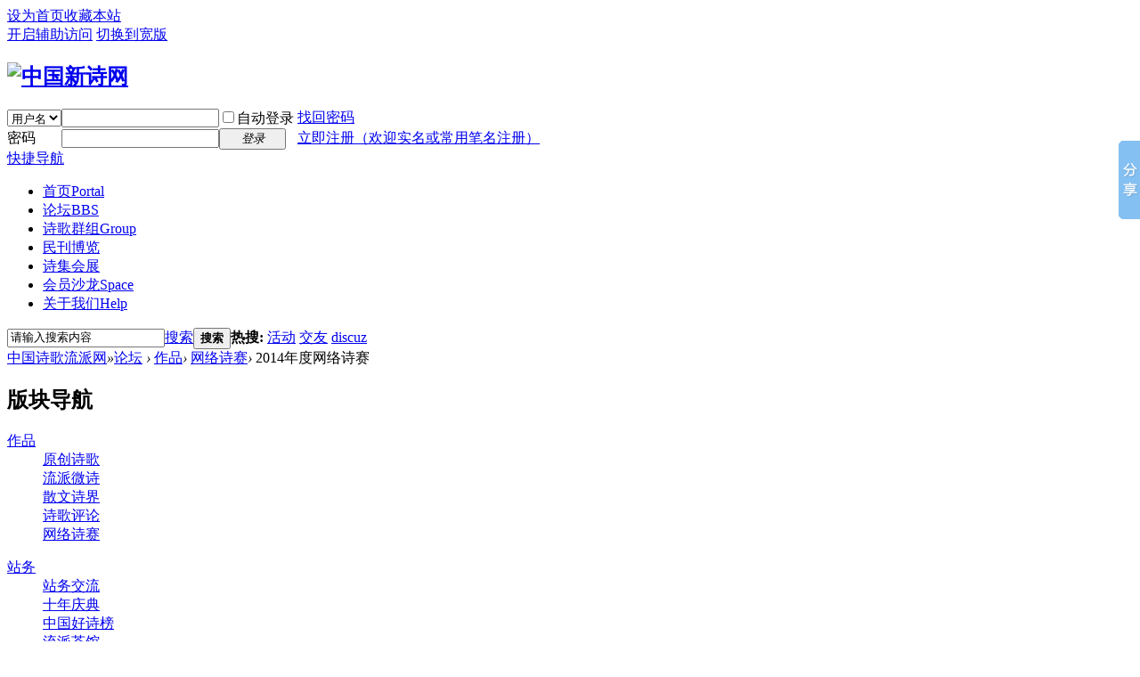

--- FILE ---
content_type: text/html; charset=gbk
request_url: http://sglpw.cn/forum-896-1.html
body_size: 20866
content:
<!DOCTYPE html PUBLIC "-//W3C//DTD XHTML 1.0 Transitional//EN" "http://www.w3.org/TR/xhtml1/DTD/xhtml1-transitional.dtd">
<html xmlns="http://www.w3.org/1999/xhtml">
<head>
<meta http-equiv="Content-Type" content="text/html; charset=gbk" />
<title>2014年度网络诗赛   中国诗歌流派网   </title>

<meta name="keywords" content="2014年度网络诗赛" />
<meta name="description" content="2014年度网络诗赛 ,中国诗歌流派网" />
<meta name="generator" content="Discuz! X3.3" />
<meta name="author" content="Discuz! Team and Comsenz UI Team" />
<meta name="copyright" content="2001-2013 Comsenz Inc." />
<meta name="MSSmartTagsPreventParsing" content="True" />
<meta http-equiv="MSThemeCompatible" content="Yes" />
<base href="http://sglpw.cn/" /><link rel="stylesheet" type="text/css" href="data/cache/style_1_common.css?kW2" /><link rel="stylesheet" type="text/css" href="data/cache/style_1_forum_forumdisplay.css?kW2" /><link rel="stylesheet" id="css_extstyle" type="text/css" href="./template/default/style/t5/style.css" /><script type="text/javascript">var STYLEID = '1', STATICURL = 'static/', IMGDIR = 'static/image/common', VERHASH = 'kW2', charset = 'gbk', discuz_uid = '0', cookiepre = '7zUm_2132_', cookiedomain = '', cookiepath = '/', showusercard = '0', attackevasive = '0', disallowfloat = 'newthread', creditnotice = '1|威望|,2|金钱|,3|贡献|', defaultstyle = './template/default/style/t5', REPORTURL = 'aHR0cDovL3NnbHB3LmNuL2ZvcnVtLTg5Ni0xLmh0bWw=', SITEURL = 'http://sglpw.cn/', JSPATH = 'data/cache/', DYNAMICURL = '';</script>
<script src="data/cache/common.js?kW2" type="text/javascript"></script>
<meta name="application-name" content="中国诗歌流派网" />
<meta name="msapplication-tooltip" content="中国诗歌流派网" />
<meta name="msapplication-task" content="name=首页;action-uri=http://sglpw.cn/portal.php;icon-uri=http://sglpw.cn/static/image/common/portal.ico" /><meta name="msapplication-task" content="name=论坛;action-uri=http://sglpw.cn/forum.php;icon-uri=http://sglpw.cn/static/image/common/bbs.ico" />
<meta name="msapplication-task" content="name=诗歌群组;action-uri=http://sglpw.cn/group.php;icon-uri=http://sglpw.cn/static/image/common/group.ico" /><meta name="msapplication-task" content="name=会员沙龙;action-uri=http://sglpw.cn/home.php;icon-uri=http://sglpw.cn/static/image/common/home.ico" /><link rel="archives" title="中国诗歌流派网" href="http://sglpw.cn/archiver/" />
<link rel="alternate" type="application/rss+xml" title="中国诗歌流派网 - 2014年度网络诗赛" href="http://sglpw.cn/forum.php?mod=rss&fid=896&amp;auth=0" />
<script src="data/cache/forum.js?kW2" type="text/javascript"></script>
</head>

<body id="nv_forum" class="pg_forumdisplay" onkeydown="if(event.keyCode==27) return false;">
<div id="append_parent"></div><div id="ajaxwaitid"></div>
<div id="toptb" class="cl">
<div class="wp">
<div class="z"><a href="javascript:;"  onclick="setHomepage('http://www.sglpw.cn/');">设为首页</a><a href="http://www.sglpw.cn/"  onclick="addFavorite(this.href, '中国诗歌流派网');return false;">收藏本站</a></div>
<div class="y">
<a id="switchblind" href="javascript:;" onclick="toggleBlind(this)" title="开启辅助访问" class="switchblind">开启辅助访问</a>
<a href="javascript:;" id="switchwidth" onclick="widthauto(this)" title="切换到宽版" class="switchwidth">切换到宽版</a>
</div>
</div>
</div>

<div id="qmenu_menu" class="p_pop blk" style="display: none;">
<div class="ptm pbw hm">
请 <a href="javascript:;" class="xi2" onclick="lsSubmit()"><strong>登录</strong></a> 后使用快捷导航<br />没有帐号？<a href="member.php?mod=register" class="xi2 xw1">立即注册（欢迎实名或常用笔名注册）</a>
</div>
<div id="fjump_menu" class="btda"></div></div><div id="hd">
<div class="wp">
<div class="hdc cl"><h2><a href="./" title="中国诗歌流派网"><img src="static/image/common/logo.png" alt="中国新诗网" border="0" /></a></h2><script src="data/cache/logging.js?kW2" type="text/javascript"></script>
<form method="post" autocomplete="off" id="lsform" action="member.php?mod=logging&amp;action=login&amp;loginsubmit=yes&amp;infloat=yes&amp;lssubmit=yes" onsubmit="return lsSubmit();">
<div class="fastlg cl">
<span id="return_ls" style="display:none"></span>
<div class="y pns">
<table cellspacing="0" cellpadding="0">
<tr>
<td>
<span class="ftid">
<select name="fastloginfield" id="ls_fastloginfield" width="40" tabindex="900">
<option value="username">用户名</option>
<option value="email">Email</option>
</select>
</span>
<script type="text/javascript">simulateSelect('ls_fastloginfield')</script>
</td>
<td><input type="text" name="username" id="ls_username" autocomplete="off" class="px vm" tabindex="901" /></td>
<td class="fastlg_l"><label for="ls_cookietime"><input type="checkbox" name="cookietime" id="ls_cookietime" class="pc" value="2592000" tabindex="903" />自动登录</label></td>
<td>&nbsp;<a href="javascript:;" onclick="showWindow('login', 'member.php?mod=logging&action=login&viewlostpw=1')">找回密码</a></td>
</tr>
<tr>
<td><label for="ls_password" class="z psw_w">密码</label></td>
<td><input type="password" name="password" id="ls_password" class="px vm" autocomplete="off" tabindex="902" /></td>
<td class="fastlg_l"><button type="submit" class="pn vm" tabindex="904" style="width: 75px;"><em>登录</em></button></td>
<td>&nbsp;<a href="member.php?mod=register" class="xi2 xw1">立即注册（欢迎实名或常用笔名注册）</a></td>
</tr>
</table>
<input type="hidden" name="quickforward" value="yes" />
<input type="hidden" name="handlekey" value="ls" />
</div>
</div>
</form>

</div>

<div id="nv">
<a href="javascript:;" id="qmenu" onmouseover="delayShow(this, function () {showMenu({'ctrlid':'qmenu','pos':'34!','ctrlclass':'a','duration':2});showForummenu(896);})">快捷导航</a>
<ul><li id="mn_portal" ><a href="portal.php" hidefocus="true" title="Portal"  >首页<span>Portal</span></a></li><li class="a" id="mn_forum" ><a href="forum.php" hidefocus="true" title="BBS" target="_blank"  >论坛<span>BBS</span></a></li><li id="mn_group" ><a href="group.php" hidefocus="true" title="Group" target="_blank"  >诗歌群组<span>Group</span></a></li><li id="mn_P1" ><a href="http://www.sglpw.cn/mkbwg/" hidefocus="true"  >民刊博览</a></li><li id="mn_P18" ><a href="http://www.sglpw.cn/sjhz/" hidefocus="true"  >诗集会展</a></li><li id="mn_home" ><a href="home.php" hidefocus="true" title="Space"  >会员沙龙<span>Space</span></a></li><li id="mn_N0a2c" ><a href="misc.php?mod=faq" hidefocus="true" title="Help"  >关于我们<span>Help</span></a></li></ul>
</div>
<div class="p_pop h_pop" id="mn_userapp_menu" style="display: none"></div><div id="mu" class="cl">
</div><div id="scbar" class="cl">
<form id="scbar_form" method="post" autocomplete="off" onsubmit="searchFocus($('scbar_txt'))" action="search.php?searchsubmit=yes" target="_blank">
<input type="hidden" name="mod" id="scbar_mod" value="search" />
<input type="hidden" name="formhash" value="5ae33515" />
<input type="hidden" name="srchtype" value="title" />
<input type="hidden" name="srhfid" value="896" />
<input type="hidden" name="srhlocality" value="forum::forumdisplay" />
<table cellspacing="0" cellpadding="0">
<tr>
<td class="scbar_icon_td"></td>
<td class="scbar_txt_td"><input type="text" name="srchtxt" id="scbar_txt" value="请输入搜索内容" autocomplete="off" x-webkit-speech speech /></td>
<td class="scbar_type_td"><a href="javascript:;" id="scbar_type" class="xg1" onclick="showMenu(this.id)" hidefocus="true">搜索</a></td>
<td class="scbar_btn_td"><button type="submit" name="searchsubmit" id="scbar_btn" sc="1" class="pn pnc" value="true"><strong class="xi2">搜索</strong></button></td>
<td class="scbar_hot_td">
<div id="scbar_hot">
<strong class="xw1">热搜: </strong>

<a href="search.php?mod=forum&amp;srchtxt=%BB%EE%B6%AF&amp;formhash=5ae33515&amp;searchsubmit=true&amp;source=hotsearch" target="_blank" class="xi2" sc="1">活动</a>



<a href="search.php?mod=forum&amp;srchtxt=%BD%BB%D3%D1&amp;formhash=5ae33515&amp;searchsubmit=true&amp;source=hotsearch" target="_blank" class="xi2" sc="1">交友</a>



<a href="search.php?mod=forum&amp;srchtxt=discuz&amp;formhash=5ae33515&amp;searchsubmit=true&amp;source=hotsearch" target="_blank" class="xi2" sc="1">discuz</a>

</div>
</td>
</tr>
</table>
</form>
</div>
<ul id="scbar_type_menu" class="p_pop" style="display: none;"><li><a href="javascript:;" rel="curforum" fid="896" >本版</a></li><li><a href="javascript:;" rel="forum" class="curtype">帖子</a></li><li><a href="javascript:;" rel="user">用户</a></li></ul>
<script type="text/javascript">
initSearchmenu('scbar', '');
</script>
</div>
</div>


<div id="wp" class="wp">
<style id="diy_style" type="text/css"></style>
<!--[diy=diynavtop]--><div id="diynavtop" class="area"></div><!--[/diy]-->
<div id="pt" class="bm cl">
<div class="z">
<a href="./" class="nvhm" title="首页">中国诗歌流派网</a><em>&raquo;</em><a href="forum.php">论坛</a> <em>&rsaquo;</em> <a href="forum.php?gid=1">作品</a><em>&rsaquo;</em> <a href="forum-644-1.html">网络诗赛</a><em>&rsaquo;</em> 2014年度网络诗赛</div>
</div><div class="wp">
<!--[diy=diy1]--><div id="diy1" class="area"></div><!--[/diy]-->
</div>
<div class="boardnav">
<div id="ct" class="wp cl" style="margin-left:145px">
<div id="sd_bdl" class="bdl" onmouseover="showMenu({'ctrlid':this.id, 'pos':'dz'});" style="width:130px;margin-left:-145px">
<!--[diy=diyleftsidetop]--><div id="diyleftsidetop" class="area"></div><!--[/diy]-->

<div class="tbn" id="forumleftside"><h2 class="bdl_h">版块导航</h2>
<dl class="a" id="lf_1">
<dt><a href="javascript:;" hidefocus="true" onclick="leftside('lf_1')" title="作品">作品</a></dt><dd>
<a href="forum-2-1.html" title="原创诗歌">原创诗歌</a>
</dd>
<dd>
<a href="forum-68-1.html" title="流派微诗">流派微诗</a>
</dd>
<dd>
<a href="forum-318-1.html" title="散文诗界">散文诗界</a>
</dd>
<dd>
<a href="forum-38-1.html" title="诗歌评论">诗歌评论</a>
</dd>
<dd class="bdl_a">
<a href="forum-644-1.html" title="网络诗赛">网络诗赛</a>
</dd>
</dl>
<dl class="a" id="lf_65">
<dt><a href="javascript:;" hidefocus="true" onclick="leftside('lf_65')" title="站务">站务</a></dt><dd>
<a href="forum-159-1.html" title="站务交流">站务交流</a>
</dd>
<dd>
<a href="forum-1111-1.html" title="十年庆典">十年庆典</a>
</dd>
<dd>
<a href="forum-491-1.html" title="中国好诗榜">中国好诗榜</a>
</dd>
<dd>
<a href="forum-1113-1.html" title="流派茶馆">流派茶馆</a>
</dd>
<dd>
<a href="forum-952-1.html" title="诗歌道场">诗歌道场</a>
</dd>
<dd>
<a href="forum-842-1.html" title="中国诗歌博物馆网络展馆">中国诗歌博物馆网络展馆</a>
</dd>
</dl>
<dl class="a" id="lf_139">
<dt><a href="javascript:;" hidefocus="true" onclick="leftside('lf_139')" title="专题">专题</a></dt><dd>
<a href="forum-355-1.html" title="诗歌周刊">诗歌周刊</a>
</dd>
<dd>
<a href="forum-703-1.html" title="21世纪中国现代诗群大展">21世纪中国现代诗群大展</a>
</dd>
<dd>
<a href="forum-476-1.html" title="《特区文学》读诗会">《特区文学》读诗会</a>
</dd>
<dd>
<a href="forum-657-1.html" title="诗日历">诗日历</a>
</dd>
<dd>
<a href="forum-328-1.html" title="90后诗歌">90后诗歌</a>
</dd>
<dd>
<a href="forum-363-1.html" title="同图微诗大赛">同图微诗大赛</a>
</dd>
<dd>
<a href="forum-427-1.html" title="诗学前沿">诗学前沿</a>
</dd>
<dd>
<a href="forum-736-1.html" title="21世纪诗歌会客室">21世纪诗歌会客室</a>
</dd>
<dd>
<a href="forum-70-1.html" title="诗集评荐">诗集评荐</a>
</dd>
<dd>
<a href="forum-916-1.html" title="诗歌朗诵">诗歌朗诵</a>
</dd>
<dd>
<a href="forum-933-1.html" title="书画评鉴">书画评鉴</a>
</dd>
<dd>
<a href="forum-146-1.html" title="微刊诗汇">微刊诗汇</a>
</dd>
<dd>
<a href="forum-760-1.html" title="活动专区">活动专区</a>
</dd>
<dd>
<a href="forum-36-1.html" title="诗歌翻译">诗歌翻译</a>
</dd>
</dl>
<dl class="a" id="lf_40">
<dt><a href="javascript:;" hidefocus="true" onclick="leftside('lf_40')" title="动态">动态</a></dt><dd>
<a href="forum-42-1.html" title="诗歌报道">诗歌报道</a>
</dd>
<dd>
<a href="forum-405-1.html" title="天下诗刊">天下诗刊</a>
</dd>
<dd>
<a href="forum-157-1.html" title="网络文荟">网络文荟</a>
</dd>
</dl>
</div>

<!--[diy=diyleftsidebottom]--><div id="diyleftsidebottom" class="area"></div><!--[/diy]-->
</div>

<div class="mn">
<div class="bm bml pbn">
<div class="bm_h cl">
<span class="y">
<a href="home.php?mod=spacecp&amp;ac=favorite&amp;type=forum&amp;id=896&amp;handlekey=favoriteforum&amp;formhash=5ae33515" id="a_favorite" class="fa_fav" onclick="showWindow(this.id, this.href, 'get', 0);">收藏本版 <strong class="xi1" id="number_favorite"  style="display:none;">(<span id="number_favorite_num">0</span>)</strong></a>
<span class="pipe">|</span><a href="forum.php?mod=rss&amp;fid=896&amp;auth=0" class="fa_rss" target="_blank" title="RSS">订阅</a>
</span>
<h1 class="xs2">
<a href="forum-896-1.html">2014年度网络诗赛</a>
<span class="xs1 xw0 i">今日: <strong class="xi1">0</strong><span class="pipe">|</span>主题: <strong class="xi1">1642</strong><span class="pipe">|</span>排名: <strong class="xi1" title="上次排名:20">21</strong><b class="ico_fall">&nbsp;</b></span></h1>
</div>
</div>



<div class="drag">
<!--[diy=diy4]--><div id="diy4" class="area"></div><!--[/diy]-->
</div>




<div id="pgt" class="bm bw0 pgs cl">
<span id="fd_page_top"><div class="pg"><strong>1</strong><a href="forum-896-2.html">2</a><a href="forum-896-3.html">3</a><a href="forum-896-4.html">4</a><a href="forum-896-5.html">5</a><a href="forum-896-6.html">6</a><a href="forum-896-7.html">7</a><a href="forum-896-8.html">8</a><a href="forum-896-9.html">9</a><a href="forum-896-10.html">10</a><a href="forum-896-17.html" class="last">... 17</a><label><input type="text" name="custompage" class="px" size="2" title="输入页码，按回车快速跳转" value="1" onkeydown="if(event.keyCode==13) {window.location='forum.php?mod=forumdisplay&fid=896&amp;page='+this.value;; doane(event);}" /><span title="共 17 页"> / 17 页</span></label><a href="forum-896-2.html" class="nxt">下一页</a></div></span>
<span class="pgb y"  ><a href="forum.php">返&nbsp;回</a></span>
<a href="javascript:;" id="newspecial" onmouseover="$('newspecial').id = 'newspecialtmp';this.id = 'newspecial';showMenu({'ctrlid':this.id})" onclick="showWindow('newthread', 'forum.php?mod=post&action=newthread&fid=896')" title="发新帖"><img src="static/image/common/pn_post.png" alt="发新帖" /></a></div>
<div id="threadlist" class="tl bm bmw">
<div class="th">
<table cellspacing="0" cellpadding="0">
<tr>
<th colspan="2">
<div class="tf">
<span id="atarget" onclick="setatarget(1)" class="y" title="在新窗口中打开帖子">新窗</span>
<a id="filter_special" href="javascript:;" class="showmenu xi2" onclick="showMenu(this.id)">全部主题</a>&nbsp;						
<a href="forum.php?mod=forumdisplay&amp;fid=896&amp;filter=lastpost&amp;orderby=lastpost" class="xi2">最新</a>&nbsp;
<a href="forum.php?mod=forumdisplay&amp;fid=896&amp;filter=heat&amp;orderby=heats" class="xi2">热门</a>&nbsp;
<a href="forum.php?mod=forumdisplay&amp;fid=896&amp;filter=hot" class="xi2">热帖</a>&nbsp;
<a href="forum.php?mod=forumdisplay&amp;fid=896&amp;filter=digest&amp;digest=1" class="xi2">精华</a>&nbsp;
<a id="filter_dateline" href="javascript:;" class="showmenu xi2" onclick="showMenu(this.id)">更多</a>&nbsp;
<span id="clearstickthread" style="display: none;">
<span class="pipe">|</span>
<a href="javascript:;" onclick="clearStickThread()" class="xi2" title="显示置顶">显示置顶</a>
</span>
</div>
</th>
<td class="by">作者</td>
<td class="num">回复/查看</td>
<td class="by">最后发表</td>
</tr>
</table>
</div>
<div class="bm_c">
<script type="text/javascript">var lasttime = 1769352913;var listcolspan= '5';</script>
<div id="forumnew" style="display:none"></div>
<form method="post" autocomplete="off" name="moderate" id="moderate" action="forum.php?mod=topicadmin&amp;action=moderate&amp;fid=896&amp;infloat=yes&amp;nopost=yes">
<input type="hidden" name="formhash" value="5ae33515" />
<input type="hidden" name="listextra" value="page%3D1" />
<table summary="forum_896" cellspacing="0" cellpadding="0" id="threadlisttableid">
<tbody id="stickthread_902922">
<tr>
<td class="icn">
<a href="thread-902922-1-1.html" title="全局置顶主题 - 新窗口打开" target="_blank">
<img src="static/image/common/pin_3.gif" alt="全局置顶" />
</a>
</td>
<th class="common">
<a href="javascript:;" id="content_902922" class="showcontent y" title="更多操作" onclick="CONTENT_TID='902922';CONTENT_ID='stickthread_902922';showMenu({'ctrlid':this.id,'menuid':'content_menu'})"></a>
<a href="javascript:void(0);" onclick="hideStickThread('902922')" class="showhide y" title="隐藏置顶帖">隐藏置顶帖</a></em>
<a class="tdpre y" href="javascript:void(0);" onclick="previewThread('902922', 'stickthread_902922');">预览</a>
 <a href="thread-902922-1-1.html" style="font-weight: bold;color: #8F2A90;" onclick="atarget(this)" class="s xst">中国诗歌流派网论坛上线十周年大事记</a>
<img src="static/image/filetype/image_s.gif" alt="attach_img" title="图片附件" align="absmiddle" />
<span class="tps">&nbsp;...<a href="thread-902922-2-1.html">2</a><a href="thread-902922-3-1.html">3</a></span>
</th>
<td class="by">
<cite>
<a href="home.php?mod=space&amp;uid=30666" c="1">论坛编辑部</a></cite>
<em><span>2021-9-8 18:36</span></em>
</td>
<td class="num"><a href="thread-902922-1-1.html" class="xi2">29</a><em>43962</em></td>
<td class="by">
<cite><a href="home.php?mod=space&username=%D7%F3%B0%B6" c="1">左岸</a></cite>
<em><a href="forum.php?mod=redirect&tid=902922&goto=lastpost#lastpost">2024-12-12 16:14</a></em>
</td>
</tr>
</tbody>
<tbody id="stickthread_603391">
<tr>
<td class="icn">
<a href="thread-603391-1-1.html" title="分类置顶主题 - 新窗口打开" target="_blank">
<img src="static/image/common/pin_2.gif" alt="分类置顶" />
</a>
</td>
<th class="common">
<a href="javascript:;" id="content_603391" class="showcontent y" title="更多操作" onclick="CONTENT_TID='603391';CONTENT_ID='stickthread_603391';showMenu({'ctrlid':this.id,'menuid':'content_menu'})"></a>
<a href="javascript:void(0);" onclick="hideStickThread('603391')" class="showhide y" title="隐藏置顶帖">隐藏置顶帖</a></em>
<a class="tdpre y" href="javascript:void(0);" onclick="previewThread('603391', 'stickthread_603391');">预览</a>
 <a href="thread-603391-1-1.html" style="font-weight: bold;text-decoration: underline;color: #EE1B2E;background-color: #FFFF33;" onclick="atarget(this)" class="s xst">微诗开栏的话</a>
<img src="static/image/filetype/image_s.gif" alt="attach_img" title="图片附件" align="absmiddle" />
<span class="tps">&nbsp;...<a href="thread-603391-2-1.html">2</a><a href="thread-603391-3-1.html">3</a><a href="thread-603391-4-1.html">4</a><a href="thread-603391-5-1.html">5</a><a href="thread-603391-6-1.html">6</a>..<a href="thread-603391-37-1.html">37</a></span>
</th>
<td class="by">
<cite>
<a href="home.php?mod=space&amp;uid=2" c="1">韩庆成</a></cite>
<em><span>2017-5-8 23:18</span></em>
</td>
<td class="num"><a href="thread-603391-1-1.html" class="xi2">363</a><em>138992</em></td>
<td class="by">
<cite><a href="home.php?mod=space&username=%C2%EA%C8%EF%B2%CA%D1%E0" c="1">玛蕊彩燕</a></cite>
<em><a href="forum.php?mod=redirect&tid=603391&goto=lastpost#lastpost">2025-9-14 22:45</a></em>
</td>
</tr>
</tbody>
<tbody id="stickthread_311847">
<tr>
<td class="icn">
<a href="thread-311847-1-1.html" title="本版置顶主题 - 新窗口打开" target="_blank">
<img src="static/image/common/pin_1.gif" alt="本版置顶" />
</a>
</td>
<th class="common">
<a href="javascript:;" id="content_311847" class="showcontent y" title="更多操作" onclick="CONTENT_TID='311847';CONTENT_ID='stickthread_311847';showMenu({'ctrlid':this.id,'menuid':'content_menu'})"></a>
<a href="javascript:void(0);" onclick="hideStickThread('311847')" class="showhide y" title="隐藏置顶帖">隐藏置顶帖</a></em>
<a class="tdpre y" href="javascript:void(0);" onclick="previewThread('311847', 'stickthread_311847');">预览</a>
 <a href="thread-311847-1-1.html" style="font-weight: bold;color: #2B65B7;" onclick="atarget(this)" class="s xst">网络诗赛008期决赛揭晓</a>
<span class="tps">&nbsp;...<a href="thread-311847-2-1.html">2</a><a href="thread-311847-3-1.html">3</a><a href="thread-311847-4-1.html">4</a><a href="thread-311847-5-1.html">5</a><a href="thread-311847-6-1.html">6</a>..<a href="thread-311847-9-1.html">9</a></span>
</th>
<td class="by">
<cite>
<a href="home.php?mod=space&amp;uid=34532" c="1">网络诗赛</a></cite>
<em><span>2014-9-26 19:44</span></em>
</td>
<td class="num"><a href="thread-311847-1-1.html" class="xi2">87</a><em>12715</em></td>
<td class="by">
<cite><a href="home.php?mod=space&username=%D6%D9%CF%C4" c="1">仲夏</a></cite>
<em><a href="forum.php?mod=redirect&tid=311847&goto=lastpost#lastpost">2015-12-5 20:21</a></em>
</td>
</tr>
</tbody>
<tbody id="stickthread_337975">
<tr>
<td class="icn">
<a href="thread-337975-1-1.html" title="本版置顶主题 - 新窗口打开" target="_blank">
<img src="static/image/common/pin_1.gif" alt="本版置顶" />
</a>
</td>
<th class="common">
<a href="javascript:;" id="content_337975" class="showcontent y" title="更多操作" onclick="CONTENT_TID='337975';CONTENT_ID='stickthread_337975';showMenu({'ctrlid':this.id,'menuid':'content_menu'})"></a>
<a href="javascript:void(0);" onclick="hideStickThread('337975')" class="showhide y" title="隐藏置顶帖">隐藏置顶帖</a></em>
<a class="tdpre y" href="javascript:void(0);" onclick="previewThread('337975', 'stickthread_337975');">预览</a>
 <a href="thread-337975-1-1.html" style="font-weight: bold;color: #EE1B2E;" onclick="atarget(this)" class="s xst">网络诗赛2014年度总决赛揭晓</a>
<span class="tps">&nbsp;...<a href="thread-337975-2-1.html">2</a><a href="thread-337975-3-1.html">3</a><a href="thread-337975-4-1.html">4</a><a href="thread-337975-5-1.html">5</a><a href="thread-337975-6-1.html">6</a>..<a href="thread-337975-17-1.html">17</a></span>
</th>
<td class="by">
<cite>
<a href="home.php?mod=space&amp;uid=1" c="1">admin</a></cite>
<em><span>2014-12-26 23:25</span></em>
</td>
<td class="num"><a href="thread-337975-1-1.html" class="xi2">160</a><em>18115</em></td>
<td class="by">
<cite><a href="home.php?mod=space&username=%C8%DD%D6%AE%BA%AF" c="1">容之函</a></cite>
<em><a href="forum.php?mod=redirect&tid=337975&goto=lastpost#lastpost">2015-5-25 14:37</a></em>
</td>
</tr>
</tbody>
<tbody id="stickthread_337717">
<tr>
<td class="icn">
<a href="thread-337717-1-1.html" title="本版置顶主题 - 新窗口打开" target="_blank">
<img src="static/image/common/pin_1.gif" alt="本版置顶" />
</a>
</td>
<th class="common">
<a href="javascript:;" id="content_337717" class="showcontent y" title="更多操作" onclick="CONTENT_TID='337717';CONTENT_ID='stickthread_337717';showMenu({'ctrlid':this.id,'menuid':'content_menu'})"></a>
<a href="javascript:void(0);" onclick="hideStickThread('337717')" class="showhide y" title="隐藏置顶帖">隐藏置顶帖</a></em>
<a class="tdpre y" href="javascript:void(0);" onclick="previewThread('337717', 'stickthread_337717');">预览</a>
 <a href="thread-337717-1-1.html" style="font-weight: bold;color: #3C9D40;" onclick="atarget(this)" class="s xst">网络诗赛年度总决赛评分统计及作者信息公布</a>
<img src="static/image/stamp/002.small.gif" alt="热帖" align="absmiddle" />
<span class="tps">&nbsp;...<a href="thread-337717-2-1.html">2</a><a href="thread-337717-3-1.html">3</a><a href="thread-337717-4-1.html">4</a><a href="thread-337717-5-1.html">5</a><a href="thread-337717-6-1.html">6</a>..<a href="thread-337717-30-1.html">30</a></span>
</th>
<td class="by">
<cite>
<a href="home.php?mod=space&amp;uid=7773" c="1">汤胜林</a></cite>
<em><span>2014-12-26 09:14</span></em>
</td>
<td class="num"><a href="thread-337717-1-1.html" class="xi2">296</a><em>21641</em></td>
<td class="by">
<cite><a href="home.php?mod=space&username=%B2%C9%C9%A3" c="1">采桑</a></cite>
<em><a href="forum.php?mod=redirect&tid=337717&goto=lastpost#lastpost">2014-12-28 18:59</a></em>
</td>
</tr>
</tbody>
<tbody id="stickthread_335200">
<tr>
<td class="icn">
<a href="thread-335200-1-1.html" title="本版置顶主题 - 新窗口打开" target="_blank">
<img src="static/image/common/pin_1.gif" alt="本版置顶" />
</a>
</td>
<th class="common">
<a href="javascript:;" id="content_335200" class="showcontent y" title="更多操作" onclick="CONTENT_TID='335200';CONTENT_ID='stickthread_335200';showMenu({'ctrlid':this.id,'menuid':'content_menu'})"></a>
<a href="javascript:void(0);" onclick="hideStickThread('335200')" class="showhide y" title="隐藏置顶帖">隐藏置顶帖</a></em>
<a class="tdpre y" href="javascript:void(0);" onclick="previewThread('335200', 'stickthread_335200');">预览</a>
 <a href="thread-335200-1-1.html" style="font-weight: bold;color: #EE1B2E;" onclick="atarget(this)" class="s xst">网络诗赛年度总决赛作品及投票帖</a>
<span class="tps">&nbsp;...<a href="thread-335200-2-1.html">2</a></span>
</th>
<td class="by">
<cite>
<a href="home.php?mod=space&amp;uid=7773" c="1">汤胜林</a></cite>
<em><span>2014-12-17 14:34</span></em>
</td>
<td class="num"><a href="thread-335200-1-1.html" class="xi2">19</a><em>8115</em></td>
<td class="by">
<cite><a href="home.php?mod=space&username=%D5%C5%CE%DE%CE%AA" c="1">张无为</a></cite>
<em><a href="forum.php?mod=redirect&tid=335200&goto=lastpost#lastpost">2014-12-26 18:06</a></em>
</td>
</tr>
</tbody>
<tbody id="stickthread_330120">
<tr>
<td class="icn">
<a href="thread-330120-1-1.html" title="本版置顶主题 - 新窗口打开" target="_blank">
<img src="static/image/common/pin_1.gif" alt="本版置顶" />
</a>
</td>
<th class="common">
<a href="javascript:;" id="content_330120" class="showcontent y" title="更多操作" onclick="CONTENT_TID='330120';CONTENT_ID='stickthread_330120';showMenu({'ctrlid':this.id,'menuid':'content_menu'})"></a>
<a href="javascript:void(0);" onclick="hideStickThread('330120')" class="showhide y" title="隐藏置顶帖">隐藏置顶帖</a></em>
<a class="tdpre y" href="javascript:void(0);" onclick="previewThread('330120', 'stickthread_330120');">预览</a>
 <a href="thread-330120-1-1.html" style="font-weight: bold;color: #8F2A90;" onclick="atarget(this)" class="s xst">网络诗赛2014年度总决赛启事</a>
<span class="tps">&nbsp;...<a href="thread-330120-2-1.html">2</a><a href="thread-330120-3-1.html">3</a><a href="thread-330120-4-1.html">4</a><a href="thread-330120-5-1.html">5</a><a href="thread-330120-6-1.html">6</a>..<a href="thread-330120-28-1.html">28</a></span>
</th>
<td class="by">
<cite>
<a href="home.php?mod=space&amp;uid=34532" c="1">网络诗赛</a></cite>
<em><span>2014-11-29 20:46</span></em>
</td>
<td class="num"><a href="thread-330120-1-1.html" class="xi2">273</a><em>30920</em></td>
<td class="by">
<cite><a href="home.php?mod=space&username=%D1%E0%D7%D3%B7%C9" c="1">燕子飞</a></cite>
<em><a href="forum.php?mod=redirect&tid=330120&goto=lastpost#lastpost">2014-12-26 13:40</a></em>
</td>
</tr>
</tbody>
<tbody id="stickthread_235869">
<tr>
<td class="icn">
<a href="thread-235869-1-1.html" title="本版置顶主题 - 新窗口打开" target="_blank">
<img src="static/image/common/pin_1.gif" alt="本版置顶" />
</a>
</td>
<th class="common">
<a href="javascript:;" id="content_235869" class="showcontent y" title="更多操作" onclick="CONTENT_TID='235869';CONTENT_ID='stickthread_235869';showMenu({'ctrlid':this.id,'menuid':'content_menu'})"></a>
<a href="javascript:void(0);" onclick="hideStickThread('235869')" class="showhide y" title="隐藏置顶帖">隐藏置顶帖</a></em>
<a class="tdpre y" href="javascript:void(0);" onclick="previewThread('235869', 'stickthread_235869');">预览</a>
 <a href="thread-235869-1-1.html" style="font-weight: bold;color: #8F2A90;" onclick="atarget(this)" class="s xst">2014“网络诗赛”开赛启事</a>
<span class="tps">&nbsp;...<a href="thread-235869-2-1.html">2</a><a href="thread-235869-3-1.html">3</a><a href="thread-235869-4-1.html">4</a><a href="thread-235869-5-1.html">5</a><a href="thread-235869-6-1.html">6</a>..<a href="thread-235869-22-1.html">22</a></span>
</th>
<td class="by">
<cite>
<a href="home.php?mod=space&amp;uid=1" c="1">admin</a></cite>
<em><span>2014-1-23 22:57</span></em>
</td>
<td class="num"><a href="thread-235869-1-1.html" class="xi2">210</a><em>21432</em></td>
<td class="by">
<cite><a href="home.php?mod=space&username=%D1%E0%D7%D3%B7%C9" c="1">燕子飞</a></cite>
<em><a href="forum.php?mod=redirect&tid=235869&goto=lastpost#lastpost">2014-12-26 13:38</a></em>
</td>
</tr>
</tbody>
<tbody id="stickthread_243710">
<tr>
<td class="icn">
<a href="thread-243710-1-1.html" title="本版置顶主题 - 新窗口打开" target="_blank">
<img src="static/image/common/pin_1.gif" alt="本版置顶" />
</a>
</td>
<th class="common">
<a href="javascript:;" id="content_243710" class="showcontent y" title="更多操作" onclick="CONTENT_TID='243710';CONTENT_ID='stickthread_243710';showMenu({'ctrlid':this.id,'menuid':'content_menu'})"></a>
<a href="javascript:void(0);" onclick="hideStickThread('243710')" class="showhide y" title="隐藏置顶帖">隐藏置顶帖</a></em>
<a class="tdpre y" href="javascript:void(0);" onclick="previewThread('243710', 'stickthread_243710');">预览</a>
 <a href="thread-243710-1-1.html" style="font-weight: bold;color: #EE1B2E;" onclick="atarget(this)" class="s xst">网络诗赛005期决赛结果揭晓</a>
<span class="tps">&nbsp;...<a href="thread-243710-2-1.html">2</a><a href="thread-243710-3-1.html">3</a><a href="thread-243710-4-1.html">4</a><a href="thread-243710-5-1.html">5</a><a href="thread-243710-6-1.html">6</a>..<a href="thread-243710-34-1.html">34</a></span>
</th>
<td class="by">
<cite>
<a href="home.php?mod=space&amp;uid=34532" c="1">网络诗赛</a></cite>
<em><span>2014-2-20 19:25</span></em>
</td>
<td class="num"><a href="thread-243710-1-1.html" class="xi2">336</a><em>24654</em></td>
<td class="by">
<cite><a href="home.php?mod=space&username=%CE%F7%C9%F2" c="1">西沈</a></cite>
<em><a href="forum.php?mod=redirect&tid=243710&goto=lastpost#lastpost">2014-12-12 20:23</a></em>
</td>
</tr>
</tbody>
<tbody id="stickthread_264941">
<tr>
<td class="icn">
<a href="thread-264941-1-1.html" title="本版置顶主题 - 新窗口打开" target="_blank">
<img src="static/image/common/pin_1.gif" alt="本版置顶" />
</a>
</td>
<th class="common">
<a href="javascript:;" id="content_264941" class="showcontent y" title="更多操作" onclick="CONTENT_TID='264941';CONTENT_ID='stickthread_264941';showMenu({'ctrlid':this.id,'menuid':'content_menu'})"></a>
<a href="javascript:void(0);" onclick="hideStickThread('264941')" class="showhide y" title="隐藏置顶帖">隐藏置顶帖</a></em>
<a class="tdpre y" href="javascript:void(0);" onclick="previewThread('264941', 'stickthread_264941');">预览</a>
 <a href="thread-264941-1-1.html" style="font-weight: bold;color: #EE5023;" onclick="atarget(this)" class="s xst">网络诗赛006期决赛揭晓</a>
<span class="tps">&nbsp;...<a href="thread-264941-2-1.html">2</a><a href="thread-264941-3-1.html">3</a><a href="thread-264941-4-1.html">4</a><a href="thread-264941-5-1.html">5</a><a href="thread-264941-6-1.html">6</a>..<a href="thread-264941-29-1.html">29</a></span>
</th>
<td class="by">
<cite>
<a href="home.php?mod=space&amp;uid=34532" c="1">网络诗赛</a></cite>
<em><span>2014-4-24 11:37</span></em>
</td>
<td class="num"><a href="thread-264941-1-1.html" class="xi2">289</a><em>23595</em></td>
<td class="by">
<cite><a href="home.php?mod=space&username=%CC%C0%CA%A4%C1%D6" c="1">汤胜林</a></cite>
<em><a href="forum.php?mod=redirect&tid=264941&goto=lastpost#lastpost">2014-12-12 16:45</a></em>
</td>
</tr>
</tbody>
<tbody id="stickthread_291434">
<tr>
<td class="icn">
<a href="thread-291434-1-1.html" title="本版置顶主题 - 新窗口打开" target="_blank">
<img src="static/image/common/pin_1.gif" alt="本版置顶" />
</a>
</td>
<th class="common">
<a href="javascript:;" id="content_291434" class="showcontent y" title="更多操作" onclick="CONTENT_TID='291434';CONTENT_ID='stickthread_291434';showMenu({'ctrlid':this.id,'menuid':'content_menu'})"></a>
<a href="javascript:void(0);" onclick="hideStickThread('291434')" class="showhide y" title="隐藏置顶帖">隐藏置顶帖</a></em>
<a class="tdpre y" href="javascript:void(0);" onclick="previewThread('291434', 'stickthread_291434');">预览</a>
 <a href="thread-291434-1-1.html" style="font-weight: bold;color: #2B65B7;" onclick="atarget(this)" class="s xst">网络诗赛007期决赛揭晓</a>
<span class="tps">&nbsp;...<a href="thread-291434-2-1.html">2</a><a href="thread-291434-3-1.html">3</a><a href="thread-291434-4-1.html">4</a><a href="thread-291434-5-1.html">5</a><a href="thread-291434-6-1.html">6</a></span>
</th>
<td class="by">
<cite>
<a href="home.php?mod=space&amp;uid=34532" c="1">网络诗赛</a></cite>
<em><span>2014-7-15 14:33</span></em>
</td>
<td class="num"><a href="thread-291434-1-1.html" class="xi2">59</a><em>8644</em></td>
<td class="by">
<cite><a href="home.php?mod=space&username=%CC%C0%CA%A4%C1%D6" c="1">汤胜林</a></cite>
<em><a href="forum.php?mod=redirect&tid=291434&goto=lastpost#lastpost">2014-12-12 16:39</a></em>
</td>
</tr>
</tbody>
<tbody id="stickthread_311123">
<tr>
<td class="icn">
<a href="thread-311123-1-1.html" title="本版置顶主题 - 新窗口打开" target="_blank">
<img src="static/image/common/pin_1.gif" alt="本版置顶" />
</a>
</td>
<th class="common">
<a href="javascript:;" id="content_311123" class="showcontent y" title="更多操作" onclick="CONTENT_TID='311123';CONTENT_ID='stickthread_311123';showMenu({'ctrlid':this.id,'menuid':'content_menu'})"></a>
<a href="javascript:void(0);" onclick="hideStickThread('311123')" class="showhide y" title="隐藏置顶帖">隐藏置顶帖</a></em>
<a class="tdpre y" href="javascript:void(0);" onclick="previewThread('311123', 'stickthread_311123');">预览</a>
 <a href="thread-311123-1-1.html" style="color: #EC1282;" onclick="atarget(this)" class="s xst">网络诗赛008期复选投票汇总帖（请核对）</a>
<span class="tps">&nbsp;...<a href="thread-311123-2-1.html">2</a></span>
</th>
<td class="by">
<cite>
<a href="home.php?mod=space&amp;uid=22459" c="1">郑智得</a></cite>
<em><span>2014-9-23 22:58</span></em>
</td>
<td class="num"><a href="thread-311123-1-1.html" class="xi2">19</a><em>3411</em></td>
<td class="by">
<cite><a href="home.php?mod=space&username=%CD%C1%D2%B2" c="1">土也</a></cite>
<em><a href="forum.php?mod=redirect&tid=311123&goto=lastpost#lastpost">2014-9-26 17:42</a></em>
</td>
</tr>
</tbody>
<tbody id="stickthread_306472">
<tr>
<td class="icn">
<a href="thread-306472-1-1.html" title="本版置顶主题 - 新窗口打开" target="_blank">
<img src="static/image/common/pin_1.gif" alt="本版置顶" />
</a>
</td>
<th class="common">
<a href="javascript:;" id="content_306472" class="showcontent y" title="更多操作" onclick="CONTENT_TID='306472';CONTENT_ID='stickthread_306472';showMenu({'ctrlid':this.id,'menuid':'content_menu'})"></a>
<a href="javascript:void(0);" onclick="hideStickThread('306472')" class="showhide y" title="隐藏置顶帖">隐藏置顶帖</a></em>
<a class="tdpre y" href="javascript:void(0);" onclick="previewThread('306472', 'stickthread_306472');">预览</a>
 <a href="thread-306472-1-1.html" style="font-weight: bold;color: #EE5023;" onclick="atarget(this)" class="s xst">008期网络诗赛终选评委投票贴</a>
<span class="tps">&nbsp;...<a href="thread-306472-2-1.html">2</a></span>
</th>
<td class="by">
<cite>
<a href="home.php?mod=space&amp;uid=2713" c="1">王丽颖</a></cite>
<em><span>2014-9-8 01:11</span></em>
</td>
<td class="num"><a href="thread-306472-1-1.html" class="xi2">10</a><em>5235</em></td>
<td class="by">
<cite><a href="home.php?mod=space&username=%B4%F3%CE%C0" c="1">大卫</a></cite>
<em><a href="forum.php?mod=redirect&tid=306472&goto=lastpost#lastpost">2014-9-22 21:31</a></em>
</td>
</tr>
</tbody>
<tbody id="stickthread_302515">
<tr>
<td class="icn">
<a href="thread-302515-1-1.html" title="本版置顶主题 - 新窗口打开" target="_blank">
<img src="static/image/common/pin_1.gif" alt="本版置顶" />
</a>
</td>
<th class="common">
<a href="javascript:;" id="content_302515" class="showcontent y" title="更多操作" onclick="CONTENT_TID='302515';CONTENT_ID='stickthread_302515';showMenu({'ctrlid':this.id,'menuid':'content_menu'})"></a>
<a href="javascript:void(0);" onclick="hideStickThread('302515')" class="showhide y" title="隐藏置顶帖">隐藏置顶帖</a></em>
<a class="tdpre y" href="javascript:void(0);" onclick="previewThread('302515', 'stickthread_302515');">预览</a>
 <a href="thread-302515-1-1.html" style="font-weight: bold;color: #8F2A90;" onclick="atarget(this)" class="s xst">网络诗赛008次赛事初评入围作品公示及打擂帖附擂台赛结果</a>
<span class="tps">&nbsp;...<a href="thread-302515-2-1.html">2</a><a href="thread-302515-3-1.html">3</a><a href="thread-302515-4-1.html">4</a><a href="thread-302515-5-1.html">5</a><a href="thread-302515-6-1.html">6</a>..<a href="thread-302515-17-1.html">17</a></span>
</th>
<td class="by">
<cite>
<a href="home.php?mod=space&amp;uid=2713" c="1">王丽颖</a></cite>
<em><span>2014-8-23 23:25</span></em>
</td>
<td class="num"><a href="thread-302515-1-1.html" class="xi2">167</a><em>24099</em></td>
<td class="by">
<cite><a href="home.php?mod=space&username=%B7%B2%D0%C4" c="1">凡心</a></cite>
<em><a href="forum.php?mod=redirect&tid=302515&goto=lastpost#lastpost">2014-9-20 20:37</a></em>
</td>
</tr>
</tbody>
<tbody id="stickthread_301990">
<tr>
<td class="icn">
<a href="thread-301990-1-1.html" title="本版置顶主题 - 新窗口打开" target="_blank">
<img src="static/image/common/pin_1.gif" alt="本版置顶" />
</a>
</td>
<th class="common">
<a href="javascript:;" id="content_301990" class="showcontent y" title="更多操作" onclick="CONTENT_TID='301990';CONTENT_ID='stickthread_301990';showMenu({'ctrlid':this.id,'menuid':'content_menu'})"></a>
<a href="javascript:void(0);" onclick="hideStickThread('301990')" class="showhide y" title="隐藏置顶帖">隐藏置顶帖</a></em>
<a class="tdpre y" href="javascript:void(0);" onclick="previewThread('301990', 'stickthread_301990');">预览</a>
 <a href="thread-301990-1-1.html" style="font-weight: bold;color: #3C9D40;" onclick="atarget(this)" class="s xst">网络诗赛008期初选投票汇总帖（请核对）</a>
<span class="tps">&nbsp;...<a href="thread-301990-2-1.html">2</a><a href="thread-301990-3-1.html">3</a><a href="thread-301990-4-1.html">4</a><a href="thread-301990-5-1.html">5</a><a href="thread-301990-6-1.html">6</a>..<a href="thread-301990-7-1.html">7</a></span>
</th>
<td class="by">
<cite>
<a href="home.php?mod=space&amp;uid=22459" c="1">郑智得</a></cite>
<em><span>2014-8-21 21:14</span></em>
</td>
<td class="num"><a href="thread-301990-1-1.html" class="xi2">68</a><em>9996</em></td>
<td class="by">
<cite><a href="home.php?mod=space&username=%CB%D5%B5%C2%BA%EA" c="1">苏德宏</a></cite>
<em><a href="forum.php?mod=redirect&tid=301990&goto=lastpost#lastpost">2014-9-2 03:48</a></em>
</td>
</tr>
</tbody>
<tbody id="stickthread_298593">
<tr>
<td class="icn">
<a href="thread-298593-1-1.html" title="本版置顶主题 - 新窗口打开" target="_blank">
<img src="static/image/common/pin_1.gif" alt="本版置顶" />
</a>
</td>
<th class="common">
<a href="javascript:;" id="content_298593" class="showcontent y" title="更多操作" onclick="CONTENT_TID='298593';CONTENT_ID='stickthread_298593';showMenu({'ctrlid':this.id,'menuid':'content_menu'})"></a>
<a href="javascript:void(0);" onclick="hideStickThread('298593')" class="showhide y" title="隐藏置顶帖">隐藏置顶帖</a></em>
<a class="tdpre y" href="javascript:void(0);" onclick="previewThread('298593', 'stickthread_298593');">预览</a>
 <a href="thread-298593-1-1.html" style="font-weight: bold;color: #2B65B7;" onclick="atarget(this)" class="s xst">008期网络诗赛初选评委投票专用贴</a>
<span class="tps">&nbsp;...<a href="thread-298593-2-1.html">2</a><a href="thread-298593-3-1.html">3</a><a href="thread-298593-4-1.html">4</a></span>
</th>
<td class="by">
<cite>
<a href="home.php?mod=space&amp;uid=2713" c="1">王丽颖</a></cite>
<em><span>2014-8-9 12:31</span></em>
</td>
<td class="num"><a href="thread-298593-1-1.html" class="xi2">34</a><em>12523</em></td>
<td class="by">
<cite><a href="home.php?mod=space&username=%D4%C2%C3%F7%B7%E7%C7%E5" c="1">月明风清</a></cite>
<em><a href="forum.php?mod=redirect&tid=298593&goto=lastpost#lastpost">2014-8-26 19:38</a></em>
</td>
</tr>
</tbody>
<tbody id="stickthread_264489">
<tr>
<td class="icn">
<a href="thread-264489-1-1.html" title="本版置顶主题 - 新窗口打开" target="_blank">
<img src="static/image/common/pin_1.gif" alt="本版置顶" />
</a>
</td>
<th class="common">
<a href="javascript:;" id="content_264489" class="showcontent y" title="更多操作" onclick="CONTENT_TID='264489';CONTENT_ID='stickthread_264489';showMenu({'ctrlid':this.id,'menuid':'content_menu'})"></a>
<a href="javascript:void(0);" onclick="hideStickThread('264489')" class="showhide y" title="隐藏置顶帖">隐藏置顶帖</a></em>
<a class="tdpre y" href="javascript:void(0);" onclick="previewThread('264489', 'stickthread_264489');">预览</a>
 <a href="thread-264489-1-1.html" style="font-weight: bold;color: #EE1B2E;" onclick="atarget(this)" class="s xst">网络诗赛006期决赛结果公示（获奖结果有变，请关注）</a>
<span class="tps">&nbsp;...<a href="thread-264489-2-1.html">2</a><a href="thread-264489-3-1.html">3</a><a href="thread-264489-4-1.html">4</a><a href="thread-264489-5-1.html">5</a><a href="thread-264489-6-1.html">6</a>..<a href="thread-264489-11-1.html">11</a></span>
</th>
<td class="by">
<cite>
<a href="home.php?mod=space&amp;uid=34532" c="1">网络诗赛</a></cite>
<em><span>2014-4-23 06:57</span></em>
</td>
<td class="num"><a href="thread-264489-1-1.html" class="xi2">109</a><em>12401</em></td>
<td class="by">
<cite><a href="home.php?mod=space&username=%B7%E7%BE%D3" c="1">风居</a></cite>
<em><a href="forum.php?mod=redirect&tid=264489&goto=lastpost#lastpost">2014-6-6 15:46</a></em>
</td>
</tr>
</tbody>
<tbody id="stickthread_246729">
<tr>
<td class="icn">
<a href="thread-246729-1-1.html" title="本版置顶主题 - 新窗口打开" target="_blank">
<img src="static/image/common/pin_1.gif" alt="本版置顶" />
</a>
</td>
<th class="common">
<a href="javascript:;" id="content_246729" class="showcontent y" title="更多操作" onclick="CONTENT_TID='246729';CONTENT_ID='stickthread_246729';showMenu({'ctrlid':this.id,'menuid':'content_menu'})"></a>
<a href="javascript:void(0);" onclick="hideStickThread('246729')" class="showhide y" title="隐藏置顶帖">隐藏置顶帖</a></em>
<a class="tdpre y" href="javascript:void(0);" onclick="previewThread('246729', 'stickthread_246729');">预览</a>
 <a href="thread-246729-1-1.html" style="font-weight: bold;color: #3C9D40;" onclick="atarget(this)" class="s xst">网络诗赛006期今天截稿！！！！！</a>
<span class="tps">&nbsp;...<a href="thread-246729-2-1.html">2</a><a href="thread-246729-3-1.html">3</a><a href="thread-246729-4-1.html">4</a><a href="thread-246729-5-1.html">5</a><a href="thread-246729-6-1.html">6</a>..<a href="thread-246729-23-1.html">23</a></span>
</th>
<td class="by">
<cite>
<a href="home.php?mod=space&amp;uid=7773" c="1">汤胜林</a></cite>
<em><span>2014-2-28 21:53</span></em>
</td>
<td class="num"><a href="thread-246729-1-1.html" class="xi2">226</a><em>24765</em></td>
<td class="by">
<cite><a href="home.php?mod=space&username=%D6%DC%B3%A4%CE%C4" c="1">周长文</a></cite>
<em><a href="forum.php?mod=redirect&tid=246729&goto=lastpost#lastpost">2014-4-24 15:29</a></em>
</td>
</tr>
</tbody>
<tbody id="stickthread_261220">
<tr>
<td class="icn">
<a href="thread-261220-1-1.html" title="本版置顶主题 - 新窗口打开" target="_blank">
<img src="static/image/common/pin_1.gif" alt="本版置顶" />
</a>
</td>
<th class="common">
<a href="javascript:;" id="content_261220" class="showcontent y" title="更多操作" onclick="CONTENT_TID='261220';CONTENT_ID='stickthread_261220';showMenu({'ctrlid':this.id,'menuid':'content_menu'})"></a>
<a href="javascript:void(0);" onclick="hideStickThread('261220')" class="showhide y" title="隐藏置顶帖">隐藏置顶帖</a></em>
<a class="tdpre y" href="javascript:void(0);" onclick="previewThread('261220', 'stickthread_261220');">预览</a>
 <a href="thread-261220-1-1.html" style="font-weight: bold;color: #8F2A90;" onclick="atarget(this)" class="s xst">网络诗赛006期初赛投票结果公示（请核对并指出）</a>
<span class="tps">&nbsp;...<a href="thread-261220-2-1.html">2</a><a href="thread-261220-3-1.html">3</a><a href="thread-261220-4-1.html">4</a><a href="thread-261220-5-1.html">5</a><a href="thread-261220-6-1.html">6</a>..<a href="thread-261220-30-1.html">30</a></span>
</th>
<td class="by">
<cite>
<a href="home.php?mod=space&amp;uid=34532" c="1">网络诗赛</a></cite>
<em><span>2014-4-13 12:59</span></em>
</td>
<td class="num"><a href="thread-261220-1-1.html" class="xi2">291</a><em>22318</em></td>
<td class="by">
<cite><a href="home.php?mod=space&username=%CC%C0%CA%A4%C1%D6" c="1">汤胜林</a></cite>
<em><a href="forum.php?mod=redirect&tid=261220&goto=lastpost#lastpost">2014-4-24 05:53</a></em>
</td>
</tr>
</tbody>
<tbody id="stickthread_261437">
<tr>
<td class="icn">
<a href="thread-261437-1-1.html" title="本版置顶主题 - 新窗口打开" target="_blank">
<img src="static/image/common/pin_1.gif" alt="本版置顶" />
</a>
</td>
<th class="common">
<a href="javascript:;" id="content_261437" class="showcontent y" title="更多操作" onclick="CONTENT_TID='261437';CONTENT_ID='stickthread_261437';showMenu({'ctrlid':this.id,'menuid':'content_menu'})"></a>
<a href="javascript:void(0);" onclick="hideStickThread('261437')" class="showhide y" title="隐藏置顶帖">隐藏置顶帖</a></em>
<a class="tdpre y" href="javascript:void(0);" onclick="previewThread('261437', 'stickthread_261437');">预览</a>
 <a href="thread-261437-1-1.html" style="font-weight: bold;color: #2B65B7;" onclick="atarget(this)" class="s xst">网络诗赛006期决赛投票帖（非邀请评委，请勿跟帖）</a>
<img src="static/image/stamp/001.small.gif" alt="精华" align="absmiddle" />
<span class="tps">&nbsp;...<a href="thread-261437-2-1.html">2</a></span>
</th>
<td class="by">
<cite>
<a href="home.php?mod=space&amp;uid=34532" c="1">网络诗赛</a></cite>
<em><span>2014-4-14 06:39</span></em>
</td>
<td class="num"><a href="thread-261437-1-1.html" class="xi2">16</a><em>5289</em></td>
<td class="by">
<cite><a href="home.php?mod=space&username=%B4%F3%C9%BD" c="1">大山</a></cite>
<em><a href="forum.php?mod=redirect&tid=261437&goto=lastpost#lastpost">2014-4-23 15:16</a></em>
</td>
</tr>
</tbody>
<tbody id="stickthread_245161">
<tr>
<td class="icn">
<a href="thread-245161-1-1.html" title="本版置顶主题 - 新窗口打开" target="_blank">
<img src="static/image/common/pin_1.gif" alt="本版置顶" />
</a>
</td>
<th class="common">
<a href="javascript:;" id="content_245161" class="showcontent y" title="更多操作" onclick="CONTENT_TID='245161';CONTENT_ID='stickthread_245161';showMenu({'ctrlid':this.id,'menuid':'content_menu'})"></a>
<a href="javascript:void(0);" onclick="hideStickThread('245161')" class="showhide y" title="隐藏置顶帖">隐藏置顶帖</a></em>
<a class="tdpre y" href="javascript:void(0);" onclick="previewThread('245161', 'stickthread_245161');">预览</a>
 <a href="thread-245161-1-1.html" style="font-weight: bold;color: #EE5023;" onclick="atarget(this)" class="s xst">网络诗赛006期开赛</a>
<span class="tps">&nbsp;...<a href="thread-245161-2-1.html">2</a><a href="thread-245161-3-1.html">3</a><a href="thread-245161-4-1.html">4</a><a href="thread-245161-5-1.html">5</a><a href="thread-245161-6-1.html">6</a>..<a href="thread-245161-14-1.html">14</a></span>
</th>
<td class="by">
<cite>
<a href="home.php?mod=space&amp;uid=34532" c="1">网络诗赛</a></cite>
<em><span>2014-2-25 00:40</span></em>
</td>
<td class="num"><a href="thread-245161-1-1.html" class="xi2">133</a><em>16061</em></td>
<td class="by">
<cite><a href="home.php?mod=space&username=%C8%E7%D4%C2%D6%AE%D4%C2" c="1">如月之月</a></cite>
<em><a href="forum.php?mod=redirect&tid=245161&goto=lastpost#lastpost">2014-4-21 14:01</a></em>
</td>
</tr>
</tbody>
<tbody id="stickthread_256064">
<tr>
<td class="icn">
<a href="thread-256064-1-1.html" title="本版置顶主题 - 新窗口打开" target="_blank">
<img src="static/image/common/pin_1.gif" alt="本版置顶" />
</a>
</td>
<th class="common">
<a href="javascript:;" id="content_256064" class="showcontent y" title="更多操作" onclick="CONTENT_TID='256064';CONTENT_ID='stickthread_256064';showMenu({'ctrlid':this.id,'menuid':'content_menu'})"></a>
<a href="javascript:void(0);" onclick="hideStickThread('256064')" class="showhide y" title="隐藏置顶帖">隐藏置顶帖</a></em>
<a class="tdpre y" href="javascript:void(0);" onclick="previewThread('256064', 'stickthread_256064');">预览</a>
 <a href="thread-256064-1-1.html" style="font-weight: bold;color: #8F2A90;" onclick="atarget(this)" class="s xst">网络诗赛006期初选投票帖</a>
<span class="tps">&nbsp;...<a href="thread-256064-2-1.html">2</a><a href="thread-256064-3-1.html">3</a><a href="thread-256064-4-1.html">4</a><a href="thread-256064-5-1.html">5</a><a href="thread-256064-6-1.html">6</a>..<a href="thread-256064-13-1.html">13</a></span>
</th>
<td class="by">
<cite>
<a href="home.php?mod=space&amp;uid=7773" c="1">汤胜林</a></cite>
<em><span>2014-3-28 06:08</span></em>
</td>
<td class="num"><a href="thread-256064-1-1.html" class="xi2">121</a><em>26687</em></td>
<td class="by">
<cite><a href="home.php?mod=space&username=%C0%EE%C7%EC%BA%D8" c="1">李庆贺</a></cite>
<em><a href="forum.php?mod=redirect&tid=256064&goto=lastpost#lastpost">2014-4-13 15:15</a></em>
</td>
</tr>
</tbody>
<tbody id="stickthread_243662">
<tr>
<td class="icn">
<a href="thread-243662-1-1.html" title="本版置顶主题 - 新窗口打开" target="_blank">
<img src="static/image/common/pin_1.gif" alt="本版置顶" />
</a>
</td>
<th class="common">
<a href="javascript:;" id="content_243662" class="showcontent y" title="更多操作" onclick="CONTENT_TID='243662';CONTENT_ID='stickthread_243662';showMenu({'ctrlid':this.id,'menuid':'content_menu'})"></a>
<a href="javascript:void(0);" onclick="hideStickThread('243662')" class="showhide y" title="隐藏置顶帖">隐藏置顶帖</a></em>
<a class="tdpre y" href="javascript:void(0);" onclick="previewThread('243662', 'stickthread_243662');">预览</a>
 <a href="thread-243662-1-1.html" style="color: #2B65B7;" onclick="atarget(this)" class="s xst">网络诗赛005期决赛投票结果公示</a>
<span class="tps">&nbsp;...<a href="thread-243662-2-1.html">2</a><a href="thread-243662-3-1.html">3</a><a href="thread-243662-4-1.html">4</a><a href="thread-243662-5-1.html">5</a><a href="thread-243662-6-1.html">6</a>..<a href="thread-243662-13-1.html">13</a></span>
</th>
<td class="by">
<cite>
<a href="home.php?mod=space&amp;uid=34532" c="1">网络诗赛</a></cite>
<em><span>2014-2-20 15:58</span></em>
</td>
<td class="num"><a href="thread-243662-1-1.html" class="xi2">120</a><em>12558</em></td>
<td class="by">
<cite><a href="home.php?mod=space&username=%B8%DF%D7%F7%BF%E0" c="1">高作苦</a></cite>
<em><a href="forum.php?mod=redirect&tid=243662&goto=lastpost#lastpost">2014-2-21 10:12</a></em>
</td>
</tr>
</tbody>
<tbody id="stickthread_241788">
<tr>
<td class="icn">
<a href="thread-241788-1-1.html" title="本版置顶主题 - 新窗口打开" target="_blank">
<img src="static/image/common/pin_1.gif" alt="本版置顶" />
</a>
</td>
<th class="common">
<a href="javascript:;" id="content_241788" class="showcontent y" title="更多操作" onclick="CONTENT_TID='241788';CONTENT_ID='stickthread_241788';showMenu({'ctrlid':this.id,'menuid':'content_menu'})"></a>
<a href="javascript:void(0);" onclick="hideStickThread('241788')" class="showhide y" title="隐藏置顶帖">隐藏置顶帖</a></em>
<a class="tdpre y" href="javascript:void(0);" onclick="previewThread('241788', 'stickthread_241788');">预览</a>
 <a href="thread-241788-1-1.html" style="color: #2B65B7;" onclick="atarget(this)" class="s xst">网络诗赛005期决赛投票专用帖</a>
<img src="static/image/common/digest_1.gif" align="absmiddle" alt="digest" title="精华 1" />
<span class="tps">&nbsp;...<a href="thread-241788-2-1.html">2</a></span>
</th>
<td class="by">
<cite>
<a href="home.php?mod=space&amp;uid=34532" c="1">网络诗赛</a></cite>
<em><span>2014-2-14 22:35</span></em>
</td>
<td class="num"><a href="thread-241788-1-1.html" class="xi2">10</a><em>5118</em></td>
<td class="by">
<cite><a href="home.php?mod=space&username=%D5%C5%CE%DE%CE%AA" c="1">张无为</a></cite>
<em><a href="forum.php?mod=redirect&tid=241788&goto=lastpost#lastpost">2014-2-20 15:27</a></em>
</td>
</tr>
</tbody>
<tbody id="separatorline">
<tr class="ts">
<td>&nbsp;</td>
<th><a href="javascript:;" onclick="checkForumnew_btn('896')" title="查看更新" class="forumrefresh">版块主题</a></th><td>&nbsp;</td><td>&nbsp;</td><td>&nbsp;</td>
</tr>
</tbody>
<script type="text/javascript">hideStickThread();</script>
<tbody id="normalthread_397342">
<tr>
<td class="icn">
<a href="thread-397342-1-1.html" title="有新回复 - 新窗口打开" target="_blank">
<img src="static/image/common/folder_new.gif" />
</a>
</td>
<th class="new">
<a href="javascript:;" id="content_397342" class="showcontent y" title="更多操作" onclick="CONTENT_TID='397342';CONTENT_ID='normalthread_397342';showMenu({'ctrlid':this.id,'menuid':'content_menu'})"></a>
<a class="tdpre y" href="javascript:void(0);" onclick="previewThread('397342', 'normalthread_397342');">预览</a>
 <a href="thread-397342-1-1.html" onclick="atarget(this)" class="s xst">【2015网络诗赛】中年志</a>
</th>
<td class="by">
<cite>
<a href="home.php?mod=space&amp;uid=53527" c="1">极目千年</a></cite>
<em><span>2015-5-19 06:40</span></em>
</td>
<td class="num"><a href="thread-397342-1-1.html" class="xi2">9</a><em>1003</em></td>
<td class="by">
<cite><a href="home.php?mod=space&username=%BF%D5%D4%B6" c="1">空远</a></cite>
<em><a href="forum.php?mod=redirect&tid=397342&goto=lastpost#lastpost">2021-8-24 18:31</a></em>
</td>
</tr>
</tbody>
<tbody id="normalthread_294816">
<tr>
<td class="icn">
<a href="thread-294816-1-1.html" title="有新回复 - 新窗口打开" target="_blank">
<img src="static/image/common/folder_new.gif" />
</a>
</td>
<th class="new">
<a href="javascript:;" id="content_294816" class="showcontent y" title="更多操作" onclick="CONTENT_TID='294816';CONTENT_ID='normalthread_294816';showMenu({'ctrlid':this.id,'menuid':'content_menu'})"></a>
<a class="tdpre y" href="javascript:void(0);" onclick="previewThread('294816', 'normalthread_294816');">预览</a>
 <a href="thread-294816-1-1.html" onclick="atarget(this)" class="s xst">【008期网络诗赛】大暑</a>
</th>
<td class="by">
<cite>
<a href="home.php?mod=space&amp;uid=92298" c="1">梅一梵</a></cite>
<em><span>2014-7-27 09:24</span></em>
</td>
<td class="num"><a href="thread-294816-1-1.html" class="xi2">3</a><em>1238</em></td>
<td class="by">
<cite><a href="home.php?mod=space&username=%C4%C1%C2%BF%C9%BD%C8%CB" c="1">牧驴山人</a></cite>
<em><a href="forum.php?mod=redirect&tid=294816&goto=lastpost#lastpost">2017-8-19 21:50</a></em>
</td>
</tr>
</tbody>
<tbody id="normalthread_397048">
<tr>
<td class="icn">
<a href="thread-397048-1-1.html" title="有新回复 - 新窗口打开" target="_blank">
<img src="static/image/common/folder_new.gif" />
</a>
</td>
<th class="new">
<a href="javascript:;" id="content_397048" class="showcontent y" title="更多操作" onclick="CONTENT_TID='397048';CONTENT_ID='normalthread_397048';showMenu({'ctrlid':this.id,'menuid':'content_menu'})"></a>
<a class="tdpre y" href="javascript:void(0);" onclick="previewThread('397048', 'normalthread_397048');">预览</a>
 <a href="thread-397048-1-1.html" onclick="atarget(this)" class="s xst">【2015网络诗赛】王富贵简单一生</a>
</th>
<td class="by">
<cite>
<a href="home.php?mod=space&amp;uid=7470" c="1">重庆文杰</a></cite>
<em><span>2015-5-18 13:19</span></em>
</td>
<td class="num"><a href="thread-397048-1-1.html" class="xi2">9</a><em>1060</em></td>
<td class="by">
<cite><a href="home.php?mod=space&username=%D7%DE%B6%AC%C6%BC" c="1">邹冬萍</a></cite>
<em><a href="forum.php?mod=redirect&tid=397048&goto=lastpost#lastpost">2016-12-23 22:43</a></em>
</td>
</tr>
</tbody>
<tbody id="normalthread_408520">
<tr>
<td class="icn">
<a href="thread-408520-1-1.html" title="有新回复 - 新窗口打开" target="_blank">
<img src="static/image/common/folder_new.gif" />
</a>
</td>
<th class="new">
<a href="javascript:;" id="content_408520" class="showcontent y" title="更多操作" onclick="CONTENT_TID='408520';CONTENT_ID='normalthread_408520';showMenu({'ctrlid':this.id,'menuid':'content_menu'})"></a>
<a class="tdpre y" href="javascript:void(0);" onclick="previewThread('408520', 'normalthread_408520');">预览</a>
 <a href="thread-408520-1-1.html" onclick="atarget(this)" class="s xst">此时不搏何时搏</a>
<span class="tps">&nbsp;...<a href="thread-408520-2-1.html">2</a><a href="thread-408520-3-1.html">3</a><a href="thread-408520-4-1.html">4</a><a href="thread-408520-5-1.html">5</a><a href="thread-408520-6-1.html">6</a>..<a href="thread-408520-12-1.html">12</a></span>
</th>
<td class="by">
<cite>
<a href="home.php?mod=space&amp;uid=59557" c="1">活泼的凤儿</a></cite>
<em><span>2015-7-10 18:37</span></em>
</td>
<td class="num"><a href="thread-408520-1-1.html" class="xi2">115</a><em>8187</em></td>
<td class="by">
<cite><a href="home.php?mod=space&username=%BB%EE%C6%C3%B5%C4%B7%EF%B6%F9" c="1">活泼的凤儿</a></cite>
<em><a href="forum.php?mod=redirect&tid=408520&goto=lastpost#lastpost">2016-8-22 11:30</a></em>
</td>
</tr>
</tbody>
<tbody id="normalthread_528467">
<tr>
<td class="icn">
<a href="thread-528467-1-1.html" title="有新回复 - 新窗口打开" target="_blank">
<img src="static/image/common/folder_new.gif" />
</a>
</td>
<th class="new">
<a href="javascript:;" id="content_528467" class="showcontent y" title="更多操作" onclick="CONTENT_TID='528467';CONTENT_ID='normalthread_528467';showMenu({'ctrlid':this.id,'menuid':'content_menu'})"></a>
<a class="tdpre y" href="javascript:void(0);" onclick="previewThread('528467', 'normalthread_528467');">预览</a>
 <a href="thread-528467-1-1.html" onclick="atarget(this)" class="s xst">原创诗歌；爱情其实是一把无情的枪</a>
<img src="static/image/filetype/image_s.gif" alt="attach_img" title="图片附件" align="absmiddle" />
</th>
<td class="by">
<cite>
<a href="home.php?mod=space&amp;uid=59557" c="1">活泼的凤儿</a></cite>
<em><span>2016-8-18 17:43</span></em>
</td>
<td class="num"><a href="thread-528467-1-1.html" class="xi2">0</a><em>1033</em></td>
<td class="by">
<cite><a href="home.php?mod=space&username=%BB%EE%C6%C3%B5%C4%B7%EF%B6%F9" c="1">活泼的凤儿</a></cite>
<em><a href="forum.php?mod=redirect&tid=528467&goto=lastpost#lastpost">2016-8-18 17:43</a></em>
</td>
</tr>
</tbody>
<tbody id="normalthread_408785">
<tr>
<td class="icn">
<a href="thread-408785-1-1.html" title="有新回复 - 新窗口打开" target="_blank">
<img src="static/image/common/folder_new.gif" />
</a>
</td>
<th class="new">
<a href="javascript:;" id="content_408785" class="showcontent y" title="更多操作" onclick="CONTENT_TID='408785';CONTENT_ID='normalthread_408785';showMenu({'ctrlid':this.id,'menuid':'content_menu'})"></a>
<a class="tdpre y" href="javascript:void(0);" onclick="previewThread('408785', 'normalthread_408785');">预览</a>
 <a href="thread-408785-1-1.html" onclick="atarget(this)" class="s xst">歌词；要不要我给你一点温暖</a>
<span class="tps">&nbsp;...<a href="thread-408785-2-1.html">2</a></span>
</th>
<td class="by">
<cite>
<a href="home.php?mod=space&amp;uid=59557" c="1">活泼的凤儿</a></cite>
<em><span>2015-7-11 18:20</span></em>
</td>
<td class="num"><a href="thread-408785-1-1.html" class="xi2">11</a><em>2263</em></td>
<td class="by">
<cite><a href="home.php?mod=space&username=%BB%EE%C6%C3%B5%C4%B7%EF%B6%F9" c="1">活泼的凤儿</a></cite>
<em><a href="forum.php?mod=redirect&tid=408785&goto=lastpost#lastpost">2016-8-18 17:27</a></em>
</td>
</tr>
</tbody>
<tbody id="normalthread_528422">
<tr>
<td class="icn">
<a href="thread-528422-1-1.html" title="有新回复 - 新窗口打开" target="_blank">
<img src="static/image/common/folder_new.gif" />
</a>
</td>
<th class="new">
<a href="javascript:;" id="content_528422" class="showcontent y" title="更多操作" onclick="CONTENT_TID='528422';CONTENT_ID='normalthread_528422';showMenu({'ctrlid':this.id,'menuid':'content_menu'})"></a>
<a class="tdpre y" href="javascript:void(0);" onclick="previewThread('528422', 'normalthread_528422');">预览</a>
 <a href="thread-528422-1-1.html" onclick="atarget(this)" class="s xst">原创心情歌词；流浪的人儿在哭泣</a>
<img src="static/image/filetype/image_s.gif" alt="attach_img" title="图片附件" align="absmiddle" />
</th>
<td class="by">
<cite>
<a href="home.php?mod=space&amp;uid=59557" c="1">活泼的凤儿</a></cite>
<em><span>2016-8-18 15:29</span></em>
</td>
<td class="num"><a href="thread-528422-1-1.html" class="xi2">0</a><em>1069</em></td>
<td class="by">
<cite><a href="home.php?mod=space&username=%BB%EE%C6%C3%B5%C4%B7%EF%B6%F9" c="1">活泼的凤儿</a></cite>
<em><a href="forum.php?mod=redirect&tid=528422&goto=lastpost#lastpost">2016-8-18 15:29</a></em>
</td>
</tr>
</tbody>
<tbody id="normalthread_528386">
<tr>
<td class="icn">
<a href="thread-528386-1-1.html" title="有新回复 - 新窗口打开" target="_blank">
<img src="static/image/common/folder_new.gif" />
</a>
</td>
<th class="new">
<a href="javascript:;" id="content_528386" class="showcontent y" title="更多操作" onclick="CONTENT_TID='528386';CONTENT_ID='normalthread_528386';showMenu({'ctrlid':this.id,'menuid':'content_menu'})"></a>
<a class="tdpre y" href="javascript:void(0);" onclick="previewThread('528386', 'normalthread_528386');">预览</a>
 <a href="thread-528386-1-1.html" onclick="atarget(this)" class="s xst">原创伤感人间情歌；我一直冷冷的 ；站在那个角落</a>
<img src="static/image/filetype/image_s.gif" alt="attach_img" title="图片附件" align="absmiddle" />
</th>
<td class="by">
<cite>
<a href="home.php?mod=space&amp;uid=59557" c="1">活泼的凤儿</a></cite>
<em><span>2016-8-18 12:51</span></em>
</td>
<td class="num"><a href="thread-528386-1-1.html" class="xi2">0</a><em>1046</em></td>
<td class="by">
<cite><a href="home.php?mod=space&username=%BB%EE%C6%C3%B5%C4%B7%EF%B6%F9" c="1">活泼的凤儿</a></cite>
<em><a href="forum.php?mod=redirect&tid=528386&goto=lastpost#lastpost">2016-8-18 12:51</a></em>
</td>
</tr>
</tbody>
<tbody id="normalthread_528385">
<tr>
<td class="icn">
<a href="thread-528385-1-1.html" title="有新回复 - 新窗口打开" target="_blank">
<img src="static/image/common/folder_new.gif" />
</a>
</td>
<th class="new">
<a href="javascript:;" id="content_528385" class="showcontent y" title="更多操作" onclick="CONTENT_TID='528385';CONTENT_ID='normalthread_528385';showMenu({'ctrlid':this.id,'menuid':'content_menu'})"></a>
<a class="tdpre y" href="javascript:void(0);" onclick="previewThread('528385', 'normalthread_528385');">预览</a>
 <a href="thread-528385-1-1.html" onclick="atarget(this)" class="s xst">原创人间伤感情歌；键盘声传递心扉</a>
<img src="static/image/filetype/image_s.gif" alt="attach_img" title="图片附件" align="absmiddle" />
</th>
<td class="by">
<cite>
<a href="home.php?mod=space&amp;uid=59557" c="1">活泼的凤儿</a></cite>
<em><span>2016-8-18 12:50</span></em>
</td>
<td class="num"><a href="thread-528385-1-1.html" class="xi2">0</a><em>1013</em></td>
<td class="by">
<cite><a href="home.php?mod=space&username=%BB%EE%C6%C3%B5%C4%B7%EF%B6%F9" c="1">活泼的凤儿</a></cite>
<em><a href="forum.php?mod=redirect&tid=528385&goto=lastpost#lastpost">2016-8-18 12:50</a></em>
</td>
</tr>
</tbody>
<tbody id="normalthread_528337">
<tr>
<td class="icn">
<a href="thread-528337-1-1.html" title="有新回复 - 新窗口打开" target="_blank">
<img src="static/image/common/folder_new.gif" />
</a>
</td>
<th class="new">
<a href="javascript:;" id="content_528337" class="showcontent y" title="更多操作" onclick="CONTENT_TID='528337';CONTENT_ID='normalthread_528337';showMenu({'ctrlid':this.id,'menuid':'content_menu'})"></a>
<a class="tdpre y" href="javascript:void(0);" onclick="previewThread('528337', 'normalthread_528337');">预览</a>
 <a href="thread-528337-1-1.html" onclick="atarget(this)" class="s xst">原创伤感情歌；我独自在深夜里买醉</a>
<img src="static/image/filetype/image_s.gif" alt="attach_img" title="图片附件" align="absmiddle" />
</th>
<td class="by">
<cite>
<a href="home.php?mod=space&amp;uid=59557" c="1">活泼的凤儿</a></cite>
<em><span>2016-8-18 09:34</span></em>
</td>
<td class="num"><a href="thread-528337-1-1.html" class="xi2">0</a><em>949</em></td>
<td class="by">
<cite><a href="home.php?mod=space&username=%BB%EE%C6%C3%B5%C4%B7%EF%B6%F9" c="1">活泼的凤儿</a></cite>
<em><a href="forum.php?mod=redirect&tid=528337&goto=lastpost#lastpost">2016-8-18 09:34</a></em>
</td>
</tr>
</tbody>
<tbody id="normalthread_404632">
<tr>
<td class="icn">
<a href="thread-404632-1-1.html" title="有新回复 - 新窗口打开" target="_blank">
<img src="static/image/common/folder_new.gif" />
</a>
</td>
<th class="new">
<a href="javascript:;" id="content_404632" class="showcontent y" title="更多操作" onclick="CONTENT_TID='404632';CONTENT_ID='normalthread_404632';showMenu({'ctrlid':this.id,'menuid':'content_menu'})"></a>
<a class="tdpre y" href="javascript:void(0);" onclick="previewThread('404632', 'normalthread_404632');">预览</a>
 <a href="thread-404632-1-1.html" onclick="atarget(this)" class="s xst">[不美裸乡]</a>
</th>
<td class="by">
<cite>
<a href="home.php?mod=space&amp;uid=79613" c="1">玛蕊彩燕</a></cite>
<em><span>2015-6-11 17:25</span></em>
</td>
<td class="num"><a href="thread-404632-1-1.html" class="xi2">6</a><em>1142</em></td>
<td class="by">
<cite><a href="home.php?mod=space&username=%C2%EA%C8%EF%B2%CA%D1%E0" c="1">玛蕊彩燕</a></cite>
<em><a href="forum.php?mod=redirect&tid=404632&goto=lastpost#lastpost">2016-6-25 16:58</a></em>
</td>
</tr>
</tbody>
<tbody id="normalthread_407516">
<tr>
<td class="icn">
<a href="thread-407516-1-1.html" title="有新回复 - 新窗口打开" target="_blank">
<img src="static/image/common/folder_new.gif" />
</a>
</td>
<th class="new">
<a href="javascript:;" id="content_407516" class="showcontent y" title="更多操作" onclick="CONTENT_TID='407516';CONTENT_ID='normalthread_407516';showMenu({'ctrlid':this.id,'menuid':'content_menu'})"></a>
<a class="tdpre y" href="javascript:void(0);" onclick="previewThread('407516', 'normalthread_407516');">预览</a>
 <a href="thread-407516-1-1.html" onclick="atarget(this)" class="s xst">【2015网络诗赛】《以茶代酒别秋天》</a>
<img src="static/image/stamp/011.small.gif" alt="新人帖" align="absmiddle" />
</th>
<td class="by">
<cite>
<a href="home.php?mod=space&amp;uid=56333" c="1">知了天下</a></cite>
<em><span>2015-7-7 11:48</span></em>
</td>
<td class="num"><a href="thread-407516-1-1.html" class="xi2">2</a><em>1124</em></td>
<td class="by">
<cite><a href="home.php?mod=space&username=%D6%AA%C1%CB%CC%EC%CF%C2" c="1">知了天下</a></cite>
<em><a href="forum.php?mod=redirect&tid=407516&goto=lastpost#lastpost">2016-5-7 11:40</a></em>
</td>
</tr>
</tbody>
<tbody id="normalthread_404223">
<tr>
<td class="icn">
<a href="thread-404223-1-1.html" title="有新回复 - 新窗口打开" target="_blank">
<img src="static/image/common/folder_new.gif" />
</a>
</td>
<th class="new">
<a href="javascript:;" id="content_404223" class="showcontent y" title="更多操作" onclick="CONTENT_TID='404223';CONTENT_ID='normalthread_404223';showMenu({'ctrlid':this.id,'menuid':'content_menu'})"></a>
<a class="tdpre y" href="javascript:void(0);" onclick="previewThread('404223', 'normalthread_404223');">预览</a>
 <a href="thread-404223-1-1.html" onclick="atarget(this)" class="s xst">无题或者无奈</a>
<img src="static/image/filetype/image_s.gif" alt="attach_img" title="图片附件" align="absmiddle" />
</th>
<td class="by">
<cite>
<a href="home.php?mod=space&amp;uid=138916" c="1">屈柳</a></cite>
<em><span>2015-6-4 10:55</span></em>
</td>
<td class="num"><a href="thread-404223-1-1.html" class="xi2">3</a><em>1197</em></td>
<td class="by">
<cite><a href="home.php?mod=space&username=%CD%F5%BE%FC%C9%BD" c="1">王军山</a></cite>
<em><a href="forum.php?mod=redirect&tid=404223&goto=lastpost#lastpost">2016-5-1 15:00</a></em>
</td>
</tr>
</tbody>
<tbody id="normalthread_399706">
<tr>
<td class="icn">
<a href="thread-399706-1-1.html" title="有新回复 - 新窗口打开" target="_blank">
<img src="static/image/common/folder_new.gif" />
</a>
</td>
<th class="new">
<a href="javascript:;" id="content_399706" class="showcontent y" title="更多操作" onclick="CONTENT_TID='399706';CONTENT_ID='normalthread_399706';showMenu({'ctrlid':this.id,'menuid':'content_menu'})"></a>
<a class="tdpre y" href="javascript:void(0);" onclick="previewThread('399706', 'normalthread_399706');">预览</a>
 <a href="thread-399706-1-1.html" onclick="atarget(this)" class="s xst">【2015年网络诗赛】《在时间的清流上》</a>
</th>
<td class="by">
<cite>
<a href="home.php?mod=space&amp;uid=83051" c="1">一笑了之也</a></cite>
<em><span>2015-5-24 20:52</span></em>
</td>
<td class="num"><a href="thread-399706-1-1.html" class="xi2">8</a><em>1564</em></td>
<td class="by">
<cite><a href="home.php?mod=space&username=%D2%BB%D0%A6%C1%CB%D6%AE%D2%B2" c="1">一笑了之也</a></cite>
<em><a href="forum.php?mod=redirect&tid=399706&goto=lastpost#lastpost">2016-3-31 19:54</a></em>
</td>
</tr>
</tbody>
<tbody id="normalthread_471323">
<tr>
<td class="icn">
<a href="thread-471323-1-1.html" title="有新回复 - 新窗口打开" target="_blank">
<img src="static/image/common/folder_new.gif" />
</a>
</td>
<th class="new">
<a href="javascript:;" id="content_471323" class="showcontent y" title="更多操作" onclick="CONTENT_TID='471323';CONTENT_ID='normalthread_471323';showMenu({'ctrlid':this.id,'menuid':'content_menu'})"></a>
<a class="tdpre y" href="javascript:void(0);" onclick="previewThread('471323', 'normalthread_471323');">预览</a>
 <a href="thread-471323-1-1.html" onclick="atarget(this)" class="s xst">【2015年度网络是赛】稿：女儿的炊烟 （外一首）</a>
</th>
<td class="by">
<cite>
<a href="home.php?mod=space&amp;uid=131414" c="1">逸非</a></cite>
<em><span>2016-2-9 22:06</span></em>
</td>
<td class="num"><a href="thread-471323-1-1.html" class="xi2">0</a><em>1038</em></td>
<td class="by">
<cite><a href="home.php?mod=space&username=%D2%DD%B7%C7" c="1">逸非</a></cite>
<em><a href="forum.php?mod=redirect&tid=471323&goto=lastpost#lastpost">2016-2-9 22:06</a></em>
</td>
</tr>
</tbody>
<tbody id="normalthread_400042">
<tr>
<td class="icn">
<a href="thread-400042-1-1.html" title="有新回复 - 新窗口打开" target="_blank">
<img src="static/image/common/folder_new.gif" />
</a>
</td>
<th class="new">
<a href="javascript:;" id="content_400042" class="showcontent y" title="更多操作" onclick="CONTENT_TID='400042';CONTENT_ID='normalthread_400042';showMenu({'ctrlid':this.id,'menuid':'content_menu'})"></a>
<a class="tdpre y" href="javascript:void(0);" onclick="previewThread('400042', 'normalthread_400042');">预览</a>
 <a href="thread-400042-1-1.html" onclick="atarget(this)" class="s xst">【2015网络诗赛】（第一期）麻雀在柴禾上起落</a>
</th>
<td class="by">
<cite>
<a href="home.php?mod=space&amp;uid=57361" c="1">宗海</a></cite>
<em><span>2015-5-25 17:24</span></em>
</td>
<td class="num"><a href="thread-400042-1-1.html" class="xi2">5</a><em>1289</em></td>
<td class="by">
<cite><a href="home.php?mod=space&username=%D4%C6%D6%D0%BA%D7" c="1">云中鹤</a></cite>
<em><a href="forum.php?mod=redirect&tid=400042&goto=lastpost#lastpost">2016-2-3 14:28</a></em>
</td>
</tr>
</tbody>
<tbody id="normalthread_406769">
<tr>
<td class="icn">
<a href="thread-406769-1-1.html" title="有新回复 - 新窗口打开" target="_blank">
<img src="static/image/common/folder_new.gif" />
</a>
</td>
<th class="new">
<a href="javascript:;" id="content_406769" class="showcontent y" title="更多操作" onclick="CONTENT_TID='406769';CONTENT_ID='normalthread_406769';showMenu({'ctrlid':this.id,'menuid':'content_menu'})"></a>
<a class="tdpre y" href="javascript:void(0);" onclick="previewThread('406769', 'normalthread_406769');">预览</a>
 <a href="thread-406769-1-1.html" onclick="atarget(this)" class="s xst">蟹类行为研究</a>
</th>
<td class="by">
<cite>
<a href="home.php?mod=space&amp;uid=31308" c="1">覃可</a></cite>
<em><span>2015-7-4 18:00</span></em>
</td>
<td class="num"><a href="thread-406769-1-1.html" class="xi2">2</a><em>1265</em></td>
<td class="by">
<cite><a href="home.php?mod=space&username=%C0%C7%D0%A5%B4%D4%C1%D6" c="1">狼啸丛林</a></cite>
<em><a href="forum.php?mod=redirect&tid=406769&goto=lastpost#lastpost">2016-1-30 13:49</a></em>
</td>
</tr>
</tbody>
<tbody id="normalthread_408779">
<tr>
<td class="icn">
<a href="thread-408779-1-1.html" title="有新回复 - 新窗口打开" target="_blank">
<img src="static/image/common/folder_new.gif" />
</a>
</td>
<th class="new">
<a href="javascript:;" id="content_408779" class="showcontent y" title="更多操作" onclick="CONTENT_TID='408779';CONTENT_ID='normalthread_408779';showMenu({'ctrlid':this.id,'menuid':'content_menu'})"></a>
<a class="tdpre y" href="javascript:void(0);" onclick="previewThread('408779', 'normalthread_408779');">预览</a>
 <a href="thread-408779-1-1.html" onclick="atarget(this)" class="s xst">四重唱</a>
</th>
<td class="by">
<cite>
<a href="home.php?mod=space&amp;uid=98977" c="1">濮建镇</a></cite>
<em><span>2015-7-11 18:07</span></em>
</td>
<td class="num"><a href="thread-408779-1-1.html" class="xi2">7</a><em>1751</em></td>
<td class="by">
<cite><a href="home.php?mod=space&username=%E5%A7%BD%A8%D5%F2" c="1">濮建镇</a></cite>
<em><a href="forum.php?mod=redirect&tid=408779&goto=lastpost#lastpost">2015-12-12 16:41</a></em>
</td>
</tr>
</tbody>
<tbody id="normalthread_407994">
<tr>
<td class="icn">
<a href="thread-407994-1-1.html" title="有新回复 - 新窗口打开" target="_blank">
<img src="static/image/common/folder_new.gif" />
</a>
</td>
<th class="new">
<a href="javascript:;" id="content_407994" class="showcontent y" title="更多操作" onclick="CONTENT_TID='407994';CONTENT_ID='normalthread_407994';showMenu({'ctrlid':this.id,'menuid':'content_menu'})"></a>
<a class="tdpre y" href="javascript:void(0);" onclick="previewThread('407994', 'normalthread_407994');">预览</a>
 <a href="thread-407994-1-1.html" onclick="atarget(this)" class="s xst">【2015网络诗赛第2期】我们的大号叫ZHONGHUA</a>
</th>
<td class="by">
<cite>
<a href="home.php?mod=space&amp;uid=18739" c="1">湘西刁民</a></cite>
<em><span>2015-7-8 21:28</span></em>
</td>
<td class="num"><a href="thread-407994-1-1.html" class="xi2">5</a><em>1180</em></td>
<td class="by">
<cite><a href="home.php?mod=space&username=%B4%F3%C3%F7%B6%A8%C4%CF%D6%EC%EA%D8" c="1">大明定南朱曦</a></cite>
<em><a href="forum.php?mod=redirect&tid=407994&goto=lastpost#lastpost">2015-11-9 23:09</a></em>
</td>
</tr>
</tbody>
<tbody id="normalthread_398045">
<tr>
<td class="icn">
<a href="thread-398045-1-1.html" title="有新回复 - 新窗口打开" target="_blank">
<img src="static/image/common/folder_new.gif" />
</a>
</td>
<th class="new">
<a href="javascript:;" id="content_398045" class="showcontent y" title="更多操作" onclick="CONTENT_TID='398045';CONTENT_ID='normalthread_398045';showMenu({'ctrlid':this.id,'menuid':'content_menu'})"></a>
<a class="tdpre y" href="javascript:void(0);" onclick="previewThread('398045', 'normalthread_398045');">预览</a>
 <a href="thread-398045-1-1.html" onclick="atarget(this)" class="s xst">【2015年网络诗赛】  《时间五月》</a>
</th>
<td class="by">
<cite>
<a href="home.php?mod=space&amp;uid=57885" c="1">士敏土</a></cite>
<em><span>2015-5-20 19:01</span></em>
</td>
<td class="num"><a href="thread-398045-1-1.html" class="xi2">4</a><em>1775</em></td>
<td class="by">
<cite><a href="home.php?mod=space&username=%BA%AB%C7%E0%C1%FA" c="1">韩青龙</a></cite>
<em><a href="forum.php?mod=redirect&tid=398045&goto=lastpost#lastpost">2015-10-9 21:18</a></em>
</td>
</tr>
</tbody>
<tbody id="normalthread_397934">
<tr>
<td class="icn">
<a href="thread-397934-1-1.html" title="有新回复 - 新窗口打开" target="_blank">
<img src="static/image/common/folder_new.gif" />
</a>
</td>
<th class="new">
<a href="javascript:;" id="content_397934" class="showcontent y" title="更多操作" onclick="CONTENT_TID='397934';CONTENT_ID='normalthread_397934';showMenu({'ctrlid':this.id,'menuid':'content_menu'})"></a>
<a class="tdpre y" href="javascript:void(0);" onclick="previewThread('397934', 'normalthread_397934');">预览</a>
 <a href="thread-397934-1-1.html" onclick="atarget(this)" class="s xst">【2015网络诗赛 】远方</a>
<span class="tps">&nbsp;...<a href="thread-397934-2-1.html">2</a></span>
</th>
<td class="by">
<cite>
<a href="home.php?mod=space&amp;uid=3348" c="1">陶杰</a></cite>
<em><span>2015-5-20 13:22</span></em>
</td>
<td class="num"><a href="thread-397934-1-1.html" class="xi2">12</a><em>2681</em></td>
<td class="by">
<cite><a href="home.php?mod=space&username=%B1%A1%D0%A1%C1%B9" c="1">薄小凉</a></cite>
<em><a href="forum.php?mod=redirect&tid=397934&goto=lastpost#lastpost">2015-9-20 19:39</a></em>
</td>
</tr>
</tbody>
<tbody id="normalthread_407346">
<tr>
<td class="icn">
<a href="thread-407346-1-1.html" title="有新回复 - 新窗口打开" target="_blank">
<img src="static/image/common/folder_new.gif" />
</a>
</td>
<th class="new">
<a href="javascript:;" id="content_407346" class="showcontent y" title="更多操作" onclick="CONTENT_TID='407346';CONTENT_ID='normalthread_407346';showMenu({'ctrlid':this.id,'menuid':'content_menu'})"></a>
<a class="tdpre y" href="javascript:void(0);" onclick="previewThread('407346', 'normalthread_407346');">预览</a>
 <a href="thread-407346-1-1.html" onclick="atarget(this)" class="s xst">蚂蚁也懂得向上</a>
</th>
<td class="by">
<cite>
<a href="home.php?mod=space&amp;uid=22459" c="1">郑智得</a></cite>
<em><span>2015-7-6 19:37</span></em>
</td>
<td class="num"><a href="thread-407346-1-1.html" class="xi2">7</a><em>1523</em></td>
<td class="by">
<cite><a href="home.php?mod=space&username=%D6%A3%D6%C7%B5%C3" c="1">郑智得</a></cite>
<em><a href="forum.php?mod=redirect&tid=407346&goto=lastpost#lastpost">2015-9-17 19:06</a></em>
</td>
</tr>
</tbody>
<tbody id="normalthread_245273">
<tr>
<td class="icn">
<a href="thread-245273-1-1.html" title="有新回复 - 新窗口打开" target="_blank">
<img src="static/image/common/folder_new.gif" />
</a>
</td>
<th class="new">
<a href="javascript:;" id="content_245273" class="showcontent y" title="更多操作" onclick="CONTENT_TID='245273';CONTENT_ID='normalthread_245273';showMenu({'ctrlid':this.id,'menuid':'content_menu'})"></a>
<a class="tdpre y" href="javascript:void(0);" onclick="previewThread('245273', 'normalthread_245273');">预览</a>
 <a href="thread-245273-1-1.html" onclick="atarget(this)" class="s xst">【网络诗赛006期】走在河边怕湿鞋</a>
<span class="tps">&nbsp;...<a href="thread-245273-2-1.html">2</a><a href="thread-245273-3-1.html">3</a><a href="thread-245273-4-1.html">4</a><a href="thread-245273-5-1.html">5</a><a href="thread-245273-6-1.html">6</a>..<a href="thread-245273-9-1.html">9</a></span>
</th>
<td class="by">
<cite>
<a href="home.php?mod=space&amp;uid=34222" c="1">段联保</a></cite>
<em><span>2014-2-25 11:01</span></em>
</td>
<td class="num"><a href="thread-245273-1-1.html" class="xi2">83</a><em>8803</em></td>
<td class="by">
<cite><a href="home.php?mod=space&username=%D1%EE%C9%D9%B7%E5" c="1">杨少峰</a></cite>
<em><a href="forum.php?mod=redirect&tid=245273&goto=lastpost#lastpost">2015-9-15 13:11</a></em>
</td>
</tr>
</tbody>
<tbody id="normalthread_397438">
<tr>
<td class="icn">
<a href="thread-397438-1-1.html" title="有新回复 - 新窗口打开" target="_blank">
<img src="static/image/common/folder_new.gif" />
</a>
</td>
<th class="new">
<a href="javascript:;" id="content_397438" class="showcontent y" title="更多操作" onclick="CONTENT_TID='397438';CONTENT_ID='normalthread_397438';showMenu({'ctrlid':this.id,'menuid':'content_menu'})"></a>
<a class="tdpre y" href="javascript:void(0);" onclick="previewThread('397438', 'normalthread_397438');">预览</a>
 <a href="thread-397438-1-1.html" onclick="atarget(this)" class="s xst">【2015网络诗赛】【盲女】</a>
<span class="tps">&nbsp;...<a href="thread-397438-2-1.html">2</a><a href="thread-397438-3-1.html">3</a><a href="thread-397438-4-1.html">4</a><a href="thread-397438-5-1.html">5</a><a href="thread-397438-6-1.html">6</a>..<a href="thread-397438-9-1.html">9</a></span>
</th>
<td class="by">
<cite>
<a href="home.php?mod=space&amp;uid=19611" c="1">筷子</a></cite>
<em><span>2015-5-19 10:52</span></em>
</td>
<td class="num"><a href="thread-397438-1-1.html" class="xi2">87</a><em>8687</em></td>
<td class="by">
<cite><a href="home.php?mod=space&username=%BF%EA%D7%D3" c="1">筷子</a></cite>
<em><a href="forum.php?mod=redirect&tid=397438&goto=lastpost#lastpost">2015-8-31 09:30</a></em>
</td>
</tr>
</tbody>
<tbody id="normalthread_249015">
<tr>
<td class="icn">
<a href="thread-249015-1-1.html" title="有新回复 - 新窗口打开" target="_blank">
<img src="static/image/common/folder_new.gif" />
</a>
</td>
<th class="new">
<a href="javascript:;" id="content_249015" class="showcontent y" title="更多操作" onclick="CONTENT_TID='249015';CONTENT_ID='normalthread_249015';showMenu({'ctrlid':this.id,'menuid':'content_menu'})"></a>
<a class="tdpre y" href="javascript:void(0);" onclick="previewThread('249015', 'normalthread_249015');">预览</a>
 <a href="thread-249015-1-1.html" onclick="atarget(this)" class="s xst">昏沉的天空</a>
</th>
<td class="by">
<cite>
<a href="home.php?mod=space&amp;uid=34278" c="1">莫随</a></cite>
<em><span>2014-3-7 09:29</span></em>
</td>
<td class="num"><a href="thread-249015-1-1.html" class="xi2">4</a><em>1161</em></td>
<td class="by">
<cite><a href="home.php?mod=space&username=%CD%F5%B4%A8%B9%AD" c="1">王川弓</a></cite>
<em><a href="forum.php?mod=redirect&tid=249015&goto=lastpost#lastpost">2015-8-24 12:23</a></em>
</td>
</tr>
</tbody>
<tbody id="normalthread_421699">
<tr>
<td class="icn">
<a href="thread-421699-1-1.html" title="有新回复 - 新窗口打开" target="_blank">
<img src="static/image/common/folder_new.gif" />
</a>
</td>
<th class="new">
<a href="javascript:;" id="content_421699" class="showcontent y" title="更多操作" onclick="CONTENT_TID='421699';CONTENT_ID='normalthread_421699';showMenu({'ctrlid':this.id,'menuid':'content_menu'})"></a>
<a class="tdpre y" href="javascript:void(0);" onclick="previewThread('421699', 'normalthread_421699');">预览</a>
 <a href="thread-421699-1-1.html" onclick="atarget(this)" class="s xst">【2015网络诗赛】《我把青春弄丢了》</a>
</th>
<td class="by">
<cite>
<a href="home.php?mod=space&amp;uid=102095" c="1">谢武奇</a></cite>
<em><span>2015-8-21 10:29</span></em>
</td>
<td class="num"><a href="thread-421699-1-1.html" class="xi2">0</a><em>1069</em></td>
<td class="by">
<cite><a href="home.php?mod=space&username=%D0%BB%CE%E4%C6%E6" c="1">谢武奇</a></cite>
<em><a href="forum.php?mod=redirect&tid=421699&goto=lastpost#lastpost">2015-8-21 10:29</a></em>
</td>
</tr>
</tbody>
<tbody id="normalthread_396835">
<tr>
<td class="icn">
<a href="thread-396835-1-1.html" title="有新回复 - 新窗口打开" target="_blank">
<img src="static/image/common/folder_new.gif" />
</a>
</td>
<th class="new">
<a href="javascript:;" id="content_396835" class="showcontent y" title="更多操作" onclick="CONTENT_TID='396835';CONTENT_ID='normalthread_396835';showMenu({'ctrlid':this.id,'menuid':'content_menu'})"></a>
<a class="tdpre y" href="javascript:void(0);" onclick="previewThread('396835', 'normalthread_396835');">预览</a>
 <a href="thread-396835-1-1.html" onclick="atarget(this)" class="s xst">【2015年网络诗赛】在春天写的一首诗——致x女士</a>
</th>
<td class="by">
<cite>
<a href="home.php?mod=space&amp;uid=33531" c="1">瘦石别园</a></cite>
<em><span>2015-5-18 00:03</span></em>
</td>
<td class="num"><a href="thread-396835-1-1.html" class="xi2">5</a><em>1335</em></td>
<td class="by">
<cite><a href="home.php?mod=space&username=%CA%DD%CA%AF%B1%F0%D4%B0" c="1">瘦石别园</a></cite>
<em><a href="forum.php?mod=redirect&tid=396835&goto=lastpost#lastpost">2015-8-17 15:41</a></em>
</td>
</tr>
</tbody>
<tbody id="normalthread_396831">
<tr>
<td class="icn">
<a href="thread-396831-1-1.html" title="有新回复 - 新窗口打开" target="_blank">
<img src="static/image/common/folder_new.gif" />
</a>
</td>
<th class="new">
<a href="javascript:;" id="content_396831" class="showcontent y" title="更多操作" onclick="CONTENT_TID='396831';CONTENT_ID='normalthread_396831';showMenu({'ctrlid':this.id,'menuid':'content_menu'})"></a>
<a class="tdpre y" href="javascript:void(0);" onclick="previewThread('396831', 'normalthread_396831');">预览</a>
 <a href="thread-396831-1-1.html" onclick="atarget(this)" class="s xst">【2015年5月网络诗赛】《回家》</a>
<span class="tps">&nbsp;...<a href="thread-396831-2-1.html">2</a></span>
</th>
<td class="by">
<cite>
<a href="home.php?mod=space&amp;uid=26302" c="1">穆高举</a></cite>
<em><span>2015-5-17 23:45</span></em>
</td>
<td class="num"><a href="thread-396831-1-1.html" class="xi2">10</a><em>1996</em></td>
<td class="by">
<cite><a href="home.php?mod=space&username=%D5%D4%B9%FA%B7%E7" c="1">赵国风</a></cite>
<em><a href="forum.php?mod=redirect&tid=396831&goto=lastpost#lastpost">2015-8-12 21:23</a></em>
</td>
</tr>
</tbody>
<tbody id="normalthread_419183">
<tr>
<td class="icn">
<a href="thread-419183-1-1.html" title="有新回复 - 新窗口打开" target="_blank">
<img src="static/image/common/folder_new.gif" />
</a>
</td>
<th class="new">
<a href="javascript:;" id="content_419183" class="showcontent y" title="更多操作" onclick="CONTENT_TID='419183';CONTENT_ID='normalthread_419183';showMenu({'ctrlid':this.id,'menuid':'content_menu'})"></a>
<a class="tdpre y" href="javascript:void(0);" onclick="previewThread('419183', 'normalthread_419183');">预览</a>
 <a href="thread-419183-1-1.html" onclick="atarget(this)" class="s xst">原创诗歌；秋风琳</a>
</th>
<td class="by">
<cite>
<a href="home.php?mod=space&amp;uid=59557" c="1">活泼的凤儿</a></cite>
<em><span>2015-8-12 20:22</span></em>
</td>
<td class="num"><a href="thread-419183-1-1.html" class="xi2">0</a><em>1120</em></td>
<td class="by">
<cite><a href="home.php?mod=space&username=%BB%EE%C6%C3%B5%C4%B7%EF%B6%F9" c="1">活泼的凤儿</a></cite>
<em><a href="forum.php?mod=redirect&tid=419183&goto=lastpost#lastpost">2015-8-12 20:22</a></em>
</td>
</tr>
</tbody>
<tbody id="normalthread_417990">
<tr>
<td class="icn">
<a href="thread-417990-1-1.html" title="有新回复 - 新窗口打开" target="_blank">
<img src="static/image/common/folder_new.gif" />
</a>
</td>
<th class="new">
<a href="javascript:;" id="content_417990" class="showcontent y" title="更多操作" onclick="CONTENT_TID='417990';CONTENT_ID='normalthread_417990';showMenu({'ctrlid':this.id,'menuid':'content_menu'})"></a>
<a class="tdpre y" href="javascript:void(0);" onclick="previewThread('417990', 'normalthread_417990');">预览</a>
 <a href="thread-417990-1-1.html" onclick="atarget(this)" class="s xst">秋叶落，风卷走，不见了你的影子</a>
</th>
<td class="by">
<cite>
<a href="home.php?mod=space&amp;uid=59557" c="1">活泼的凤儿</a></cite>
<em><span>2015-8-9 12:51</span></em>
</td>
<td class="num"><a href="thread-417990-1-1.html" class="xi2">0</a><em>991</em></td>
<td class="by">
<cite><a href="home.php?mod=space&username=%BB%EE%C6%C3%B5%C4%B7%EF%B6%F9" c="1">活泼的凤儿</a></cite>
<em><a href="forum.php?mod=redirect&tid=417990&goto=lastpost#lastpost">2015-8-9 12:51</a></em>
</td>
</tr>
</tbody>
<tbody id="normalthread_417989">
<tr>
<td class="icn">
<a href="thread-417989-1-1.html" title="有新回复 - 新窗口打开" target="_blank">
<img src="static/image/common/folder_new.gif" />
</a>
</td>
<th class="new">
<a href="javascript:;" id="content_417989" class="showcontent y" title="更多操作" onclick="CONTENT_TID='417989';CONTENT_ID='normalthread_417989';showMenu({'ctrlid':this.id,'menuid':'content_menu'})"></a>
<a class="tdpre y" href="javascript:void(0);" onclick="previewThread('417989', 'normalthread_417989');">预览</a>
 <a href="thread-417989-1-1.html" onclick="atarget(this)" class="s xst">歌词；朋友，让我们一起去追足未来</a>
</th>
<td class="by">
<cite>
<a href="home.php?mod=space&amp;uid=59557" c="1">活泼的凤儿</a></cite>
<em><span>2015-8-9 12:50</span></em>
</td>
<td class="num"><a href="thread-417989-1-1.html" class="xi2">0</a><em>1037</em></td>
<td class="by">
<cite><a href="home.php?mod=space&username=%BB%EE%C6%C3%B5%C4%B7%EF%B6%F9" c="1">活泼的凤儿</a></cite>
<em><a href="forum.php?mod=redirect&tid=417989&goto=lastpost#lastpost">2015-8-9 12:50</a></em>
</td>
</tr>
</tbody>
<tbody id="normalthread_408882">
<tr>
<td class="icn">
<a href="thread-408882-1-1.html" title="有新回复 - 新窗口打开" target="_blank">
<img src="static/image/common/folder_new.gif" />
</a>
</td>
<th class="new">
<a href="javascript:;" id="content_408882" class="showcontent y" title="更多操作" onclick="CONTENT_TID='408882';CONTENT_ID='normalthread_408882';showMenu({'ctrlid':this.id,'menuid':'content_menu'})"></a>
<a class="tdpre y" href="javascript:void(0);" onclick="previewThread('408882', 'normalthread_408882');">预览</a>
 <a href="thread-408882-1-1.html" onclick="atarget(this)" class="s xst">《乡村之荒凉》</a>
</th>
<td class="by">
<cite>
<a href="home.php?mod=space&amp;uid=1848" c="1">林忠成</a></cite>
<em><span>2015-7-12 07:23</span></em>
</td>
<td class="num"><a href="thread-408882-1-1.html" class="xi2">2</a><em>1063</em></td>
<td class="by">
<cite><a href="home.php?mod=space&username=%C1%D6%D6%D2%B3%C9" c="1">林忠成</a></cite>
<em><a href="forum.php?mod=redirect&tid=408882&goto=lastpost#lastpost">2015-8-9 11:17</a></em>
</td>
</tr>
</tbody>
<tbody id="normalthread_417077">
<tr>
<td class="icn">
<a href="thread-417077-1-1.html" title="有新回复 - 新窗口打开" target="_blank">
<img src="static/image/common/folder_new.gif" />
</a>
</td>
<th class="new">
<a href="javascript:;" id="content_417077" class="showcontent y" title="更多操作" onclick="CONTENT_TID='417077';CONTENT_ID='normalthread_417077';showMenu({'ctrlid':this.id,'menuid':'content_menu'})"></a>
<a class="tdpre y" href="javascript:void(0);" onclick="previewThread('417077', 'normalthread_417077');">预览</a>
 <a href="thread-417077-1-1.html" onclick="atarget(this)" class="s xst">《水》</a>
</th>
<td class="by">
<cite>
<a href="home.php?mod=space&amp;uid=79805" c="1">青海牧白</a></cite>
<em><span>2015-8-6 18:46</span></em>
</td>
<td class="num"><a href="thread-417077-1-1.html" class="xi2">0</a><em>991</em></td>
<td class="by">
<cite><a href="home.php?mod=space&username=%C7%E0%BA%A3%C4%C1%B0%D7" c="1">青海牧白</a></cite>
<em><a href="forum.php?mod=redirect&tid=417077&goto=lastpost#lastpost">2015-8-6 18:46</a></em>
</td>
</tr>
</tbody>
<tbody id="normalthread_412554">
<tr>
<td class="icn">
<a href="thread-412554-1-1.html" title="有新回复 - 新窗口打开" target="_blank">
<img src="static/image/common/folder_new.gif" />
</a>
</td>
<th class="new">
<a href="javascript:;" id="content_412554" class="showcontent y" title="更多操作" onclick="CONTENT_TID='412554';CONTENT_ID='normalthread_412554';showMenu({'ctrlid':this.id,'menuid':'content_menu'})"></a>
<a class="tdpre y" href="javascript:void(0);" onclick="previewThread('412554', 'normalthread_412554');">预览</a>
 <a href="thread-412554-1-1.html" style="font-weight: bold;color: #8F2A90;" onclick="atarget(this)" class="s xst">2015网络诗赛第一期优胜公示</a>
<img src="static/image/filetype/image_s.gif" alt="attach_img" title="图片附件" align="absmiddle" />
<span class="tps">&nbsp;...<a href="thread-412554-2-1.html">2</a><a href="thread-412554-3-1.html">3</a><a href="thread-412554-4-1.html">4</a><a href="thread-412554-5-1.html">5</a><a href="thread-412554-6-1.html">6</a>..<a href="thread-412554-10-1.html">10</a></span>
</th>
<td class="by">
<cite>
<a href="home.php?mod=space&amp;uid=34532" c="1">网络诗赛</a></cite>
<em><span>2015-7-24 11:14</span></em>
</td>
<td class="num"><a href="thread-412554-1-1.html" class="xi2">91</a><em>9985</em></td>
<td class="by">
<cite><a href="home.php?mod=space&username=%CA%AF%CD%B7" c="1">石头</a></cite>
<em><a href="forum.php?mod=redirect&tid=412554&goto=lastpost#lastpost">2015-8-1 20:17</a></em>
</td>
</tr>
</tbody>
<tbody id="normalthread_397244">
<tr>
<td class="icn">
<a href="thread-397244-1-1.html" title="有新回复 - 新窗口打开" target="_blank">
<img src="static/image/common/folder_new.gif" />
</a>
</td>
<th class="new">
<a href="javascript:;" id="content_397244" class="showcontent y" title="更多操作" onclick="CONTENT_TID='397244';CONTENT_ID='normalthread_397244';showMenu({'ctrlid':this.id,'menuid':'content_menu'})"></a>
<a class="tdpre y" href="javascript:void(0);" onclick="previewThread('397244', 'normalthread_397244');">预览</a>
 <a href="thread-397244-1-1.html" onclick="atarget(this)" class="s xst">【2015网络诗赛】《伤口》</a>
</th>
<td class="by">
<cite>
<a href="home.php?mod=space&amp;uid=5241" c="1">王海云</a></cite>
<em><span>2015-5-18 21:32</span></em>
</td>
<td class="num"><a href="thread-397244-1-1.html" class="xi2">2</a><em>1080</em></td>
<td class="by">
<cite><a href="home.php?mod=space&username=%CD%F5%BA%A3%D4%C6" c="1">王海云</a></cite>
<em><a href="forum.php?mod=redirect&tid=397244&goto=lastpost#lastpost">2015-7-30 17:39</a></em>
</td>
</tr>
</tbody>
<tbody id="normalthread_412823">
<tr>
<td class="icn">
<a href="thread-412823-1-1.html" title="有新回复 - 新窗口打开" target="_blank">
<img src="static/image/common/folder_new.gif" />
</a>
</td>
<th class="new">
<a href="javascript:;" id="content_412823" class="showcontent y" title="更多操作" onclick="CONTENT_TID='412823';CONTENT_ID='normalthread_412823';showMenu({'ctrlid':this.id,'menuid':'content_menu'})"></a>
<a class="tdpre y" href="javascript:void(0);" onclick="previewThread('412823', 'normalthread_412823');">预览</a>
 <a href="thread-412823-1-1.html" onclick="atarget(this)" class="s xst">执手天涯</a>
</th>
<td class="by">
<cite>
<a href="home.php?mod=space&amp;uid=146082" c="1">风飞舞</a></cite>
<em><span>2015-7-25 07:38</span></em>
</td>
<td class="num"><a href="thread-412823-1-1.html" class="xi2">1</a><em>1135</em></td>
<td class="by">
<cite><a href="home.php?mod=space&username=%D6%D9%CF%C4" c="1">仲夏</a></cite>
<em><a href="forum.php?mod=redirect&tid=412823&goto=lastpost#lastpost">2015-7-27 07:28</a></em>
</td>
</tr>
</tbody>
<tbody id="normalthread_398693">
<tr>
<td class="icn">
<a href="thread-398693-1-1.html" title="有新回复 - 新窗口打开" target="_blank">
<img src="static/image/common/folder_new.gif" />
</a>
</td>
<th class="new">
<a href="javascript:;" id="content_398693" class="showcontent y" title="更多操作" onclick="CONTENT_TID='398693';CONTENT_ID='normalthread_398693';showMenu({'ctrlid':this.id,'menuid':'content_menu'})"></a>
<a class="tdpre y" href="javascript:void(0);" onclick="previewThread('398693', 'normalthread_398693');">预览</a>
 <a href="thread-398693-1-1.html" onclick="atarget(this)" class="s xst">【2015年网络诗赛】影青之念</a>
<span class="tps">&nbsp;...<a href="thread-398693-2-1.html">2</a></span>
</th>
<td class="by">
<cite>
<a href="home.php?mod=space&amp;uid=33059" c="1">清水心荷</a></cite>
<em><span>2015-5-22 08:14</span></em>
</td>
<td class="num"><a href="thread-398693-1-1.html" class="xi2">11</a><em>1920</em></td>
<td class="by">
<cite><a href="home.php?mod=space&username=%CD%F5%B7%A8" c="1">王法</a></cite>
<em><a href="forum.php?mod=redirect&tid=398693&goto=lastpost#lastpost">2015-7-26 16:08</a></em>
</td>
</tr>
</tbody>
<tbody id="normalthread_413201">
<tr>
<td class="icn">
<a href="thread-413201-1-1.html" title="有新回复 - 新窗口打开" target="_blank">
<img src="static/image/common/folder_new.gif" />
</a>
</td>
<th class="new">
<a href="javascript:;" id="content_413201" class="showcontent y" title="更多操作" onclick="CONTENT_TID='413201';CONTENT_ID='normalthread_413201';showMenu({'ctrlid':this.id,'menuid':'content_menu'})"></a>
<a class="tdpre y" href="javascript:void(0);" onclick="previewThread('413201', 'normalthread_413201');">预览</a>
 <a href="thread-413201-1-1.html" onclick="atarget(this)" class="s xst">原创诗歌；键盘声声两眼泪</a>
</th>
<td class="by">
<cite>
<a href="home.php?mod=space&amp;uid=59557" c="1">活泼的凤儿</a></cite>
<em><span>2015-7-26 13:34</span></em>
</td>
<td class="num"><a href="thread-413201-1-1.html" class="xi2">0</a><em>1040</em></td>
<td class="by">
<cite><a href="home.php?mod=space&username=%BB%EE%C6%C3%B5%C4%B7%EF%B6%F9" c="1">活泼的凤儿</a></cite>
<em><a href="forum.php?mod=redirect&tid=413201&goto=lastpost#lastpost">2015-7-26 13:34</a></em>
</td>
</tr>
</tbody>
<tbody id="normalthread_413010">
<tr>
<td class="icn">
<a href="thread-413010-1-1.html" title="有新回复 - 新窗口打开" target="_blank">
<img src="static/image/common/folder_new.gif" />
</a>
</td>
<th class="new">
<a href="javascript:;" id="content_413010" class="showcontent y" title="更多操作" onclick="CONTENT_TID='413010';CONTENT_ID='normalthread_413010';showMenu({'ctrlid':this.id,'menuid':'content_menu'})"></a>
<a class="tdpre y" href="javascript:void(0);" onclick="previewThread('413010', 'normalthread_413010');">预览</a>
 <a href="thread-413010-1-1.html" onclick="atarget(this)" class="s xst">逝迹</a>
</th>
<td class="by">
<cite>
<a href="home.php?mod=space&amp;uid=147848" c="1">郁枫逝人</a></cite>
<em><span>2015-7-25 19:23</span></em>
</td>
<td class="num"><a href="thread-413010-1-1.html" class="xi2">0</a><em>1018</em></td>
<td class="by">
<cite><a href="home.php?mod=space&username=%D3%F4%B7%E3%CA%C5%C8%CB" c="1">郁枫逝人</a></cite>
<em><a href="forum.php?mod=redirect&tid=413010&goto=lastpost#lastpost">2015-7-25 19:23</a></em>
</td>
</tr>
</tbody>
<tbody id="normalthread_413005">
<tr>
<td class="icn">
<a href="thread-413005-1-1.html" title="有新回复 - 新窗口打开" target="_blank">
<img src="static/image/common/folder_new.gif" />
</a>
</td>
<th class="new">
<a href="javascript:;" id="content_413005" class="showcontent y" title="更多操作" onclick="CONTENT_TID='413005';CONTENT_ID='normalthread_413005';showMenu({'ctrlid':this.id,'menuid':'content_menu'})"></a>
<a class="tdpre y" href="javascript:void(0);" onclick="previewThread('413005', 'normalthread_413005');">预览</a>
 <a href="thread-413005-1-1.html" onclick="atarget(this)" class="s xst">太行石</a>
</th>
<td class="by">
<cite>
<a href="home.php?mod=space&amp;uid=137717" c="1">陶发美</a></cite>
<em><span>2015-7-25 19:02</span></em>
</td>
<td class="num"><a href="thread-413005-1-1.html" class="xi2">1</a><em>1097</em></td>
<td class="by">
<cite><a href="home.php?mod=space&username=%CC%D5%B7%A2%C3%C0" c="1">陶发美</a></cite>
<em><a href="forum.php?mod=redirect&tid=413005&goto=lastpost#lastpost">2015-7-25 19:02</a></em>
</td>
</tr>
</tbody>
<tbody id="normalthread_412960">
<tr>
<td class="icn">
<a href="thread-412960-1-1.html" title="有新回复 - 新窗口打开" target="_blank">
<img src="static/image/common/folder_new.gif" />
</a>
</td>
<th class="new">
<a href="javascript:;" id="content_412960" class="showcontent y" title="更多操作" onclick="CONTENT_TID='412960';CONTENT_ID='normalthread_412960';showMenu({'ctrlid':this.id,'menuid':'content_menu'})"></a>
<a class="tdpre y" href="javascript:void(0);" onclick="previewThread('412960', 'normalthread_412960');">预览</a>
 <a href="thread-412960-1-1.html" onclick="atarget(this)" class="s xst">自由主义的麻雀</a>
</th>
<td class="by">
<cite>
<a href="home.php?mod=space&amp;uid=56807" c="1">奚家坤</a></cite>
<em><span>2015-7-25 15:20</span></em>
</td>
<td class="num"><a href="thread-412960-1-1.html" class="xi2">0</a><em>1029</em></td>
<td class="by">
<cite><a href="home.php?mod=space&username=%DE%C9%BC%D2%C0%A4" c="1">奚家坤</a></cite>
<em><a href="forum.php?mod=redirect&tid=412960&goto=lastpost#lastpost">2015-7-25 15:20</a></em>
</td>
</tr>
</tbody>
<tbody id="normalthread_410411">
<tr>
<td class="icn">
<a href="thread-410411-1-1.html" title="有新回复 - 新窗口打开" target="_blank">
<img src="static/image/common/folder_new.gif" />
</a>
</td>
<th class="new">
<a href="javascript:;" id="content_410411" class="showcontent y" title="更多操作" onclick="CONTENT_TID='410411';CONTENT_ID='normalthread_410411';showMenu({'ctrlid':this.id,'menuid':'content_menu'})"></a>
<a class="tdpre y" href="javascript:void(0);" onclick="previewThread('410411', 'normalthread_410411');">预览</a>
 <a href="thread-410411-1-1.html" style="font-weight: bold;color: #8F2A90;" onclick="atarget(this)" class="s xst">2015网络诗赛初评结果公示（公示一天时间，请抓紧核对）</a>
<img src="static/image/common/hot_1.gif" align="absmiddle" alt="heatlevel" title="热度: 52" />
<span class="tps">&nbsp;...<a href="thread-410411-2-1.html">2</a><a href="thread-410411-3-1.html">3</a><a href="thread-410411-4-1.html">4</a><a href="thread-410411-5-1.html">5</a><a href="thread-410411-6-1.html">6</a>..<a href="thread-410411-10-1.html">10</a></span>
</th>
<td class="by">
<cite>
<a href="home.php?mod=space&amp;uid=34532" c="1">网络诗赛</a></cite>
<em><span>2015-7-17 08:49</span></em>
</td>
<td class="num"><a href="thread-410411-1-1.html" class="xi2">99</a><em>12626</em></td>
<td class="by">
<cite><a href="home.php?mod=space&username=%D6%D9%CF%C4" c="1">仲夏</a></cite>
<em><a href="forum.php?mod=redirect&tid=410411&goto=lastpost#lastpost">2015-7-24 23:57</a></em>
</td>
</tr>
</tbody>
<tbody id="normalthread_412711">
<tr>
<td class="icn">
<a href="thread-412711-1-1.html" title="有新回复 - 新窗口打开" target="_blank">
<img src="static/image/common/folder_new.gif" />
</a>
</td>
<th class="new">
<a href="javascript:;" id="content_412711" class="showcontent y" title="更多操作" onclick="CONTENT_TID='412711';CONTENT_ID='normalthread_412711';showMenu({'ctrlid':this.id,'menuid':'content_menu'})"></a>
<a class="tdpre y" href="javascript:void(0);" onclick="previewThread('412711', 'normalthread_412711');">预览</a>
 <a href="thread-412711-1-1.html" onclick="atarget(this)" class="s xst">在你窗外跌落的泪</a>
</th>
<td class="by">
<cite>
<a href="home.php?mod=space&amp;uid=59557" c="1">活泼的凤儿</a></cite>
<em><span>2015-7-24 19:47</span></em>
</td>
<td class="num"><a href="thread-412711-1-1.html" class="xi2">0</a><em>1073</em></td>
<td class="by">
<cite><a href="home.php?mod=space&username=%BB%EE%C6%C3%B5%C4%B7%EF%B6%F9" c="1">活泼的凤儿</a></cite>
<em><a href="forum.php?mod=redirect&tid=412711&goto=lastpost#lastpost">2015-7-24 19:47</a></em>
</td>
</tr>
</tbody>
<tbody id="normalthread_412710">
<tr>
<td class="icn">
<a href="thread-412710-1-1.html" title="有新回复 - 新窗口打开" target="_blank">
<img src="static/image/common/folder_new.gif" />
</a>
</td>
<th class="new">
<a href="javascript:;" id="content_412710" class="showcontent y" title="更多操作" onclick="CONTENT_TID='412710';CONTENT_ID='normalthread_412710';showMenu({'ctrlid':this.id,'menuid':'content_menu'})"></a>
<a class="tdpre y" href="javascript:void(0);" onclick="previewThread('412710', 'normalthread_412710');">预览</a>
 <a href="thread-412710-1-1.html" onclick="atarget(this)" class="s xst">我曾用心地来爱着你</a>
</th>
<td class="by">
<cite>
<a href="home.php?mod=space&amp;uid=59557" c="1">活泼的凤儿</a></cite>
<em><span>2015-7-24 19:46</span></em>
</td>
<td class="num"><a href="thread-412710-1-1.html" class="xi2">0</a><em>992</em></td>
<td class="by">
<cite><a href="home.php?mod=space&username=%BB%EE%C6%C3%B5%C4%B7%EF%B6%F9" c="1">活泼的凤儿</a></cite>
<em><a href="forum.php?mod=redirect&tid=412710&goto=lastpost#lastpost">2015-7-24 19:46</a></em>
</td>
</tr>
</tbody>
<tbody id="normalthread_412703">
<tr>
<td class="icn">
<a href="thread-412703-1-1.html" title="有新回复 - 新窗口打开" target="_blank">
<img src="static/image/common/folder_new.gif" />
</a>
</td>
<th class="new">
<a href="javascript:;" id="content_412703" class="showcontent y" title="更多操作" onclick="CONTENT_TID='412703';CONTENT_ID='normalthread_412703';showMenu({'ctrlid':this.id,'menuid':'content_menu'})"></a>
<a class="tdpre y" href="javascript:void(0);" onclick="previewThread('412703', 'normalthread_412703');">预览</a>
 <a href="thread-412703-1-1.html" onclick="atarget(this)" class="s xst">若</a>
</th>
<td class="by">
<cite>
<a href="home.php?mod=space&amp;uid=147848" c="1">郁枫逝人</a></cite>
<em><span>2015-7-24 19:39</span></em>
</td>
<td class="num"><a href="thread-412703-1-1.html" class="xi2">0</a><em>922</em></td>
<td class="by">
<cite><a href="home.php?mod=space&username=%D3%F4%B7%E3%CA%C5%C8%CB" c="1">郁枫逝人</a></cite>
<em><a href="forum.php?mod=redirect&tid=412703&goto=lastpost#lastpost">2015-7-24 19:39</a></em>
</td>
</tr>
</tbody>
<tbody id="normalthread_410682">
<tr>
<td class="icn">
<a href="thread-410682-1-1.html" title="有新回复 - 新窗口打开" target="_blank">
<img src="static/image/common/folder_new.gif" />
</a>
</td>
<th class="new">
<a href="javascript:;" id="content_410682" class="showcontent y" title="更多操作" onclick="CONTENT_TID='410682';CONTENT_ID='normalthread_410682';showMenu({'ctrlid':this.id,'menuid':'content_menu'})"></a>
<a class="tdpre y" href="javascript:void(0);" onclick="previewThread('410682', 'normalthread_410682');">预览</a>
 <a href="thread-410682-1-1.html" style="font-weight: bold;color: #8F2A90;" onclick="atarget(this)" class="s xst">2015年网络诗赛第一期分赛入围名单暨终审评委投票帖</a>
<span class="tps">&nbsp;...<a href="thread-410682-2-1.html">2</a></span>
</th>
<td class="by">
<cite>
<a href="home.php?mod=space&amp;uid=34532" c="1">网络诗赛</a></cite>
<em><span>2015-7-18 08:20</span></em>
</td>
<td class="num"><a href="thread-410682-1-1.html" class="xi2">12</a><em>3909</em></td>
<td class="by">
<cite><a href="home.php?mod=space&username=%BD%F0%D6%B8%BC%E2" c="1">金指尖</a></cite>
<em><a href="forum.php?mod=redirect&tid=410682&goto=lastpost#lastpost">2015-7-24 12:44</a></em>
</td>
</tr>
</tbody>
<tbody id="normalthread_412372">
<tr>
<td class="icn">
<a href="thread-412372-1-1.html" title="有新回复 - 新窗口打开" target="_blank">
<img src="static/image/common/folder_new.gif" />
</a>
</td>
<th class="new">
<a href="javascript:;" id="content_412372" class="showcontent y" title="更多操作" onclick="CONTENT_TID='412372';CONTENT_ID='normalthread_412372';showMenu({'ctrlid':this.id,'menuid':'content_menu'})"></a>
<a class="tdpre y" href="javascript:void(0);" onclick="previewThread('412372', 'normalthread_412372');">预览</a>
 <a href="thread-412372-1-1.html" onclick="atarget(this)" class="s xst">你 奇特的名字</a>
</th>
<td class="by">
<cite>
<a href="home.php?mod=space&amp;uid=147848" c="1">郁枫逝人</a></cite>
<em><span>2015-7-23 19:55</span></em>
</td>
<td class="num"><a href="thread-412372-1-1.html" class="xi2">0</a><em>954</em></td>
<td class="by">
<cite><a href="home.php?mod=space&username=%D3%F4%B7%E3%CA%C5%C8%CB" c="1">郁枫逝人</a></cite>
<em><a href="forum.php?mod=redirect&tid=412372&goto=lastpost#lastpost">2015-7-23 19:55</a></em>
</td>
</tr>
</tbody>
<tbody id="normalthread_412271">
<tr>
<td class="icn">
<a href="thread-412271-1-1.html" title="有新回复 - 新窗口打开" target="_blank">
<img src="static/image/common/folder_new.gif" />
</a>
</td>
<th class="new">
<a href="javascript:;" id="content_412271" class="showcontent y" title="更多操作" onclick="CONTENT_TID='412271';CONTENT_ID='normalthread_412271';showMenu({'ctrlid':this.id,'menuid':'content_menu'})"></a>
<a class="tdpre y" href="javascript:void(0);" onclick="previewThread('412271', 'normalthread_412271');">预览</a>
 <a href="thread-412271-1-1.html" onclick="atarget(this)" class="s xst">原创歌词；别在用眼泪来欺骗我</a>
</th>
<td class="by">
<cite>
<a href="home.php?mod=space&amp;uid=59557" c="1">活泼的凤儿</a></cite>
<em><span>2015-7-23 14:01</span></em>
</td>
<td class="num"><a href="thread-412271-1-1.html" class="xi2">0</a><em>995</em></td>
<td class="by">
<cite><a href="home.php?mod=space&username=%BB%EE%C6%C3%B5%C4%B7%EF%B6%F9" c="1">活泼的凤儿</a></cite>
<em><a href="forum.php?mod=redirect&tid=412271&goto=lastpost#lastpost">2015-7-23 14:01</a></em>
</td>
</tr>
</tbody>
<tbody id="normalthread_412245">
<tr>
<td class="icn">
<a href="thread-412245-1-1.html" title="有新回复 - 新窗口打开" target="_blank">
<img src="static/image/common/folder_new.gif" />
</a>
</td>
<th class="new">
<a href="javascript:;" id="content_412245" class="showcontent y" title="更多操作" onclick="CONTENT_TID='412245';CONTENT_ID='normalthread_412245';showMenu({'ctrlid':this.id,'menuid':'content_menu'})"></a>
<a class="tdpre y" href="javascript:void(0);" onclick="previewThread('412245', 'normalthread_412245');">预览</a>
 <a href="thread-412245-1-1.html" onclick="atarget(this)" class="s xst">你的影子永远留在我的身边</a>
</th>
<td class="by">
<cite>
<a href="home.php?mod=space&amp;uid=59557" c="1">活泼的凤儿</a></cite>
<em><span>2015-7-23 12:33</span></em>
</td>
<td class="num"><a href="thread-412245-1-1.html" class="xi2">0</a><em>979</em></td>
<td class="by">
<cite><a href="home.php?mod=space&username=%BB%EE%C6%C3%B5%C4%B7%EF%B6%F9" c="1">活泼的凤儿</a></cite>
<em><a href="forum.php?mod=redirect&tid=412245&goto=lastpost#lastpost">2015-7-23 12:33</a></em>
</td>
</tr>
</tbody>
<tbody id="normalthread_412244">
<tr>
<td class="icn">
<a href="thread-412244-1-1.html" title="有新回复 - 新窗口打开" target="_blank">
<img src="static/image/common/folder_new.gif" />
</a>
</td>
<th class="new">
<a href="javascript:;" id="content_412244" class="showcontent y" title="更多操作" onclick="CONTENT_TID='412244';CONTENT_ID='normalthread_412244';showMenu({'ctrlid':this.id,'menuid':'content_menu'})"></a>
<a class="tdpre y" href="javascript:void(0);" onclick="previewThread('412244', 'normalthread_412244');">预览</a>
 <a href="thread-412244-1-1.html" onclick="atarget(this)" class="s xst">歌词；我不知道风往那个方向吹</a>
</th>
<td class="by">
<cite>
<a href="home.php?mod=space&amp;uid=59557" c="1">活泼的凤儿</a></cite>
<em><span>2015-7-23 12:32</span></em>
</td>
<td class="num"><a href="thread-412244-1-1.html" class="xi2">0</a><em>960</em></td>
<td class="by">
<cite><a href="home.php?mod=space&username=%BB%EE%C6%C3%B5%C4%B7%EF%B6%F9" c="1">活泼的凤儿</a></cite>
<em><a href="forum.php?mod=redirect&tid=412244&goto=lastpost#lastpost">2015-7-23 12:32</a></em>
</td>
</tr>
</tbody>
<tbody id="normalthread_412243">
<tr>
<td class="icn">
<a href="thread-412243-1-1.html" title="有新回复 - 新窗口打开" target="_blank">
<img src="static/image/common/folder_new.gif" />
</a>
</td>
<th class="new">
<a href="javascript:;" id="content_412243" class="showcontent y" title="更多操作" onclick="CONTENT_TID='412243';CONTENT_ID='normalthread_412243';showMenu({'ctrlid':this.id,'menuid':'content_menu'})"></a>
<a class="tdpre y" href="javascript:void(0);" onclick="previewThread('412243', 'normalthread_412243');">预览</a>
 <a href="thread-412243-1-1.html" onclick="atarget(this)" class="s xst">红舞鞋</a>
</th>
<td class="by">
<cite>
<a href="home.php?mod=space&amp;uid=59557" c="1">活泼的凤儿</a></cite>
<em><span>2015-7-23 12:32</span></em>
</td>
<td class="num"><a href="thread-412243-1-1.html" class="xi2">0</a><em>910</em></td>
<td class="by">
<cite><a href="home.php?mod=space&username=%BB%EE%C6%C3%B5%C4%B7%EF%B6%F9" c="1">活泼的凤儿</a></cite>
<em><a href="forum.php?mod=redirect&tid=412243&goto=lastpost#lastpost">2015-7-23 12:32</a></em>
</td>
</tr>
</tbody>
<tbody id="normalthread_397974">
<tr>
<td class="icn">
<a href="thread-397974-1-1.html" title="有新回复 - 新窗口打开" target="_blank">
<img src="static/image/common/folder_new.gif" />
</a>
</td>
<th class="new">
<a href="javascript:;" id="content_397974" class="showcontent y" title="更多操作" onclick="CONTENT_TID='397974';CONTENT_ID='normalthread_397974';showMenu({'ctrlid':this.id,'menuid':'content_menu'})"></a>
<a class="tdpre y" href="javascript:void(0);" onclick="previewThread('397974', 'normalthread_397974');">预览</a>
 <a href="thread-397974-1-1.html" onclick="atarget(this)" class="s xst">【2015年网络诗赛】你不知道我有多想你</a>
<img src="static/image/stamp/011.small.gif" alt="新人帖" align="absmiddle" />
<img src="static/image/filetype/image_s.gif" alt="attach_img" title="图片附件" align="absmiddle" />
</th>
<td class="by">
<cite>
<a href="home.php?mod=space&amp;uid=145644" c="1">雷兴荣</a></cite>
<em><span>2015-5-20 15:19</span></em>
</td>
<td class="num"><a href="thread-397974-1-1.html" class="xi2">5</a><em>1175</em></td>
<td class="by">
<cite><a href="home.php?mod=space&username=%C0%D7%D0%CB%C8%D9" c="1">雷兴荣</a></cite>
<em><a href="forum.php?mod=redirect&tid=397974&goto=lastpost#lastpost">2015-7-23 09:59</a></em>
</td>
</tr>
</tbody>
<tbody id="normalthread_412078">
<tr>
<td class="icn">
<a href="thread-412078-1-1.html" title="有新回复 - 新窗口打开" target="_blank">
<img src="static/image/common/folder_new.gif" />
</a>
</td>
<th class="new">
<a href="javascript:;" id="content_412078" class="showcontent y" title="更多操作" onclick="CONTENT_TID='412078';CONTENT_ID='normalthread_412078';showMenu({'ctrlid':this.id,'menuid':'content_menu'})"></a>
<a class="tdpre y" href="javascript:void(0);" onclick="previewThread('412078', 'normalthread_412078');">预览</a>
 <a href="thread-412078-1-1.html" onclick="atarget(this)" class="s xst">梦又回到了梦乡</a>
</th>
<td class="by">
<cite>
<a href="home.php?mod=space&amp;uid=147848" c="1">郁枫逝人</a></cite>
<em><span>2015-7-22 21:18</span></em>
</td>
<td class="num"><a href="thread-412078-1-1.html" class="xi2">0</a><em>935</em></td>
<td class="by">
<cite><a href="home.php?mod=space&username=%D3%F4%B7%E3%CA%C5%C8%CB" c="1">郁枫逝人</a></cite>
<em><a href="forum.php?mod=redirect&tid=412078&goto=lastpost#lastpost">2015-7-22 21:18</a></em>
</td>
</tr>
</tbody>
<tbody id="normalthread_411972">
<tr>
<td class="icn">
<a href="thread-411972-1-1.html" title="有新回复 - 新窗口打开" target="_blank">
<img src="static/image/common/folder_new.gif" />
</a>
</td>
<th class="new">
<a href="javascript:;" id="content_411972" class="showcontent y" title="更多操作" onclick="CONTENT_TID='411972';CONTENT_ID='normalthread_411972';showMenu({'ctrlid':this.id,'menuid':'content_menu'})"></a>
<a class="tdpre y" href="javascript:void(0);" onclick="previewThread('411972', 'normalthread_411972');">预览</a>
 <a href="thread-411972-1-1.html" style="font-weight: bold;color: #EE1B2E;" onclick="atarget(this)" class="s xst">2015网络诗赛第一期分赛终审得票公示（统计到3票计13人）【公示2天，请抓紧时间核对】</a>
</th>
<td class="by">
<cite>
<a href="home.php?mod=space&amp;uid=34532" c="1">网络诗赛</a></cite>
<em><span>2015-7-22 16:11</span></em>
</td>
<td class="num"><a href="thread-411972-1-1.html" class="xi2">0</a><em>1177</em></td>
<td class="by">
<cite><a href="home.php?mod=space&username=%CD%F8%C2%E7%CA%AB%C8%FC" c="1">网络诗赛</a></cite>
<em><a href="forum.php?mod=redirect&tid=411972&goto=lastpost#lastpost">2015-7-22 16:11</a></em>
</td>
</tr>
</tbody>
<tbody id="normalthread_411915">
<tr>
<td class="icn">
<a href="thread-411915-1-1.html" title="有新回复 - 新窗口打开" target="_blank">
<img src="static/image/common/folder_new.gif" />
</a>
</td>
<th class="new">
<a href="javascript:;" id="content_411915" class="showcontent y" title="更多操作" onclick="CONTENT_TID='411915';CONTENT_ID='normalthread_411915';showMenu({'ctrlid':this.id,'menuid':'content_menu'})"></a>
<a class="tdpre y" href="javascript:void(0);" onclick="previewThread('411915', 'normalthread_411915');">预览</a>
 <a href="thread-411915-1-1.html" onclick="atarget(this)" class="s xst">一缕阳光</a>
</th>
<td class="by">
<cite>
<a href="home.php?mod=space&amp;uid=143940" c="1">稻草先生</a></cite>
<em><span>2015-7-22 12:50</span></em>
</td>
<td class="num"><a href="thread-411915-1-1.html" class="xi2">0</a><em>998</em></td>
<td class="by">
<cite><a href="home.php?mod=space&username=%B5%BE%B2%DD%CF%C8%C9%FA" c="1">稻草先生</a></cite>
<em><a href="forum.php?mod=redirect&tid=411915&goto=lastpost#lastpost">2015-7-22 12:50</a></em>
</td>
</tr>
</tbody>
<tbody id="normalthread_411905">
<tr>
<td class="icn">
<a href="thread-411905-1-1.html" title="有新回复 - 新窗口打开" target="_blank">
<img src="static/image/common/folder_new.gif" />
</a>
</td>
<th class="new">
<a href="javascript:;" id="content_411905" class="showcontent y" title="更多操作" onclick="CONTENT_TID='411905';CONTENT_ID='normalthread_411905';showMenu({'ctrlid':this.id,'menuid':'content_menu'})"></a>
<a class="tdpre y" href="javascript:void(0);" onclick="previewThread('411905', 'normalthread_411905');">预览</a>
 <a href="thread-411905-1-1.html" onclick="atarget(this)" class="s xst">歌词；感谢天，感谢地</a>
</th>
<td class="by">
<cite>
<a href="home.php?mod=space&amp;uid=59557" c="1">活泼的凤儿</a></cite>
<em><span>2015-7-22 12:02</span></em>
</td>
<td class="num"><a href="thread-411905-1-1.html" class="xi2">0</a><em>967</em></td>
<td class="by">
<cite><a href="home.php?mod=space&username=%BB%EE%C6%C3%B5%C4%B7%EF%B6%F9" c="1">活泼的凤儿</a></cite>
<em><a href="forum.php?mod=redirect&tid=411905&goto=lastpost#lastpost">2015-7-22 12:02</a></em>
</td>
</tr>
</tbody>
<tbody id="normalthread_411903">
<tr>
<td class="icn">
<a href="thread-411903-1-1.html" title="有新回复 - 新窗口打开" target="_blank">
<img src="static/image/common/folder_new.gif" />
</a>
</td>
<th class="new">
<a href="javascript:;" id="content_411903" class="showcontent y" title="更多操作" onclick="CONTENT_TID='411903';CONTENT_ID='normalthread_411903';showMenu({'ctrlid':this.id,'menuid':'content_menu'})"></a>
<a class="tdpre y" href="javascript:void(0);" onclick="previewThread('411903', 'normalthread_411903');">预览</a>
 <a href="thread-411903-1-1.html" onclick="atarget(this)" class="s xst">偏偏喜欢你</a>
</th>
<td class="by">
<cite>
<a href="home.php?mod=space&amp;uid=59557" c="1">活泼的凤儿</a></cite>
<em><span>2015-7-22 12:00</span></em>
</td>
<td class="num"><a href="thread-411903-1-1.html" class="xi2">0</a><em>1033</em></td>
<td class="by">
<cite><a href="home.php?mod=space&username=%BB%EE%C6%C3%B5%C4%B7%EF%B6%F9" c="1">活泼的凤儿</a></cite>
<em><a href="forum.php?mod=redirect&tid=411903&goto=lastpost#lastpost">2015-7-22 12:00</a></em>
</td>
</tr>
</tbody>
<tbody id="normalthread_411796">
<tr>
<td class="icn">
<a href="thread-411796-1-1.html" title="有新回复 - 新窗口打开" target="_blank">
<img src="static/image/common/folder_new.gif" />
</a>
</td>
<th class="new">
<a href="javascript:;" id="content_411796" class="showcontent y" title="更多操作" onclick="CONTENT_TID='411796';CONTENT_ID='normalthread_411796';showMenu({'ctrlid':this.id,'menuid':'content_menu'})"></a>
<a class="tdpre y" href="javascript:void(0);" onclick="previewThread('411796', 'normalthread_411796');">预览</a>
 <a href="thread-411796-1-1.html" onclick="atarget(this)" class="s xst">小河上的石桥（原创首发）</a>
</th>
<td class="by">
<cite>
<a href="home.php?mod=space&amp;uid=149957" c="1">吴小奎</a></cite>
<em><span>2015-7-21 23:38</span></em>
</td>
<td class="num"><a href="thread-411796-1-1.html" class="xi2">0</a><em>1031</em></td>
<td class="by">
<cite><a href="home.php?mod=space&username=%CE%E2%D0%A1%BF%FC" c="1">吴小奎</a></cite>
<em><a href="forum.php?mod=redirect&tid=411796&goto=lastpost#lastpost">2015-7-21 23:38</a></em>
</td>
</tr>
</tbody>
<tbody id="normalthread_411714">
<tr>
<td class="icn">
<a href="thread-411714-1-1.html" title="有新回复 - 新窗口打开" target="_blank">
<img src="static/image/common/folder_new.gif" />
</a>
</td>
<th class="new">
<a href="javascript:;" id="content_411714" class="showcontent y" title="更多操作" onclick="CONTENT_TID='411714';CONTENT_ID='normalthread_411714';showMenu({'ctrlid':this.id,'menuid':'content_menu'})"></a>
<a class="tdpre y" href="javascript:void(0);" onclick="previewThread('411714', 'normalthread_411714');">预览</a>
 <a href="thread-411714-1-1.html" onclick="atarget(this)" class="s xst">歌词；陈真</a>
</th>
<td class="by">
<cite>
<a href="home.php?mod=space&amp;uid=59557" c="1">活泼的凤儿</a></cite>
<em><span>2015-7-21 19:47</span></em>
</td>
<td class="num"><a href="thread-411714-1-1.html" class="xi2">0</a><em>913</em></td>
<td class="by">
<cite><a href="home.php?mod=space&username=%BB%EE%C6%C3%B5%C4%B7%EF%B6%F9" c="1">活泼的凤儿</a></cite>
<em><a href="forum.php?mod=redirect&tid=411714&goto=lastpost#lastpost">2015-7-21 19:47</a></em>
</td>
</tr>
</tbody>
<tbody id="normalthread_411706">
<tr>
<td class="icn">
<a href="thread-411706-1-1.html" title="有新回复 - 新窗口打开" target="_blank">
<img src="static/image/common/folder_new.gif" />
</a>
</td>
<th class="new">
<a href="javascript:;" id="content_411706" class="showcontent y" title="更多操作" onclick="CONTENT_TID='411706';CONTENT_ID='normalthread_411706';showMenu({'ctrlid':this.id,'menuid':'content_menu'})"></a>
<a class="tdpre y" href="javascript:void(0);" onclick="previewThread('411706', 'normalthread_411706');">预览</a>
 <a href="thread-411706-1-1.html" onclick="atarget(this)" class="s xst">困倦的目光</a>
</th>
<td class="by">
<cite>
<a href="home.php?mod=space&amp;uid=147848" c="1">郁枫逝人</a></cite>
<em><span>2015-7-21 19:24</span></em>
</td>
<td class="num"><a href="thread-411706-1-1.html" class="xi2">0</a><em>942</em></td>
<td class="by">
<cite><a href="home.php?mod=space&username=%D3%F4%B7%E3%CA%C5%C8%CB" c="1">郁枫逝人</a></cite>
<em><a href="forum.php?mod=redirect&tid=411706&goto=lastpost#lastpost">2015-7-21 19:24</a></em>
</td>
</tr>
</tbody>
<tbody id="normalthread_408549">
<tr>
<td class="icn">
<a href="thread-408549-1-1.html" title="有新回复 - 新窗口打开" target="_blank">
<img src="static/image/common/folder_new.gif" />
</a>
</td>
<th class="new">
<a href="javascript:;" id="content_408549" class="showcontent y" title="更多操作" onclick="CONTENT_TID='408549';CONTENT_ID='normalthread_408549';showMenu({'ctrlid':this.id,'menuid':'content_menu'})"></a>
<a class="tdpre y" href="javascript:void(0);" onclick="previewThread('408549', 'normalthread_408549');">预览</a>
 <a href="thread-408549-1-1.html" onclick="atarget(this)" class="s xst">【2015网络诗赛】小城</a>
</th>
<td class="by">
<cite>
<a href="home.php?mod=space&amp;uid=53871" c="1">青青河边草</a></cite>
<em><span>2015-7-10 20:25</span></em>
</td>
<td class="num"><a href="thread-408549-1-1.html" class="xi2">4</a><em>1085</em></td>
<td class="by">
<cite><a href="home.php?mod=space&username=%CA%E9%BD%A3%C6%AE%C1%E3" c="1">书剑飘零</a></cite>
<em><a href="forum.php?mod=redirect&tid=408549&goto=lastpost#lastpost">2015-7-21 18:51</a></em>
</td>
</tr>
</tbody>
<tbody id="normalthread_397495">
<tr>
<td class="icn">
<a href="thread-397495-1-1.html" title="有新回复 - 新窗口打开" target="_blank">
<img src="static/image/common/folder_new.gif" />
</a>
</td>
<th class="new">
<a href="javascript:;" id="content_397495" class="showcontent y" title="更多操作" onclick="CONTENT_TID='397495';CONTENT_ID='normalthread_397495';showMenu({'ctrlid':this.id,'menuid':'content_menu'})"></a>
<a class="tdpre y" href="javascript:void(0);" onclick="previewThread('397495', 'normalthread_397495');">预览</a>
 <a href="thread-397495-1-1.html" onclick="atarget(this)" class="s xst">[2015年网络诗赛]  生命中高贵的承担</a>
</th>
<td class="by">
<cite>
<a href="home.php?mod=space&amp;uid=121489" c="1">楚衣飞雪</a></cite>
<em><span>2015-5-19 13:27</span></em>
</td>
<td class="num"><a href="thread-397495-1-1.html" class="xi2">3</a><em>1009</em></td>
<td class="by">
<cite><a href="home.php?mod=space&username=%CE%F7%BA%D3%B2%DD" c="1">西河草</a></cite>
<em><a href="forum.php?mod=redirect&tid=397495&goto=lastpost#lastpost">2015-7-21 17:21</a></em>
</td>
</tr>
</tbody>
<tbody id="normalthread_397534">
<tr>
<td class="icn">
<a href="thread-397534-1-1.html" title="有新回复 - 新窗口打开" target="_blank">
<img src="static/image/common/folder_new.gif" />
</a>
</td>
<th class="new">
<a href="javascript:;" id="content_397534" class="showcontent y" title="更多操作" onclick="CONTENT_TID='397534';CONTENT_ID='normalthread_397534';showMenu({'ctrlid':this.id,'menuid':'content_menu'})"></a>
<a class="tdpre y" href="javascript:void(0);" onclick="previewThread('397534', 'normalthread_397534');">预览</a>
 <a href="thread-397534-1-1.html" onclick="atarget(this)" class="s xst">[2015年网络诗赛]油菜花</a>
</th>
<td class="by">
<cite>
<a href="home.php?mod=space&amp;uid=121489" c="1">楚衣飞雪</a></cite>
<em><span>2015-5-19 15:20</span></em>
</td>
<td class="num"><a href="thread-397534-1-1.html" class="xi2">2</a><em>968</em></td>
<td class="by">
<cite><a href="home.php?mod=space&username=%CE%F7%BA%D3%B2%DD" c="1">西河草</a></cite>
<em><a href="forum.php?mod=redirect&tid=397534&goto=lastpost#lastpost">2015-7-21 17:19</a></em>
</td>
</tr>
</tbody>
<tbody id="normalthread_397146">
<tr>
<td class="icn">
<a href="thread-397146-1-1.html" title="有新回复 - 新窗口打开" target="_blank">
<img src="static/image/common/folder_new.gif" />
</a>
</td>
<th class="new">
<a href="javascript:;" id="content_397146" class="showcontent y" title="更多操作" onclick="CONTENT_TID='397146';CONTENT_ID='normalthread_397146';showMenu({'ctrlid':this.id,'menuid':'content_menu'})"></a>
<a class="tdpre y" href="javascript:void(0);" onclick="previewThread('397146', 'normalthread_397146');">预览</a>
 <a href="thread-397146-1-1.html" onclick="atarget(this)" class="s xst">【2015网络诗赛】生活源泉补给站----青草</a>
</th>
<td class="by">
<cite>
<a href="home.php?mod=space&amp;uid=25797" c="1">翰林一介布衣</a></cite>
<em><span>2015-5-18 17:13</span></em>
</td>
<td class="num"><a href="thread-397146-1-1.html" class="xi2">2</a><em>1016</em></td>
<td class="by">
<cite><a href="home.php?mod=space&username=%BA%B2%C1%D6%D2%BB%BD%E9%B2%BC%D2%C2" c="1">翰林一介布衣</a></cite>
<em><a href="forum.php?mod=redirect&tid=397146&goto=lastpost#lastpost">2015-7-21 16:09</a></em>
</td>
</tr>
</tbody>
<tbody id="normalthread_410996">
<tr>
<td class="icn">
<a href="thread-410996-1-1.html" title="有新回复 - 新窗口打开" target="_blank">
<img src="static/image/common/folder_new.gif" />
</a>
</td>
<th class="new">
<a href="javascript:;" id="content_410996" class="showcontent y" title="更多操作" onclick="CONTENT_TID='410996';CONTENT_ID='normalthread_410996';showMenu({'ctrlid':this.id,'menuid':'content_menu'})"></a>
<a class="tdpre y" href="javascript:void(0);" onclick="previewThread('410996', 'normalthread_410996');">预览</a>
 <a href="thread-410996-1-1.html" onclick="atarget(this)" class="s xst">爱的血泪史</a>
<span class="tps">&nbsp;...<a href="thread-410996-2-1.html">2</a><a href="thread-410996-3-1.html">3</a></span>
</th>
<td class="by">
<cite>
<a href="home.php?mod=space&amp;uid=59557" c="1">活泼的凤儿</a></cite>
<em><span>2015-7-19 12:05</span></em>
</td>
<td class="num"><a href="thread-410996-1-1.html" class="xi2">20</a><em>2491</em></td>
<td class="by">
<cite><a href="home.php?mod=space&username=%BB%EE%C6%C3%B5%C4%B7%EF%B6%F9" c="1">活泼的凤儿</a></cite>
<em><a href="forum.php?mod=redirect&tid=410996&goto=lastpost#lastpost">2015-7-21 12:08</a></em>
</td>
</tr>
</tbody>
<tbody id="normalthread_411590">
<tr>
<td class="icn">
<a href="thread-411590-1-1.html" title="有新回复 - 新窗口打开" target="_blank">
<img src="static/image/common/folder_new.gif" />
</a>
</td>
<th class="new">
<a href="javascript:;" id="content_411590" class="showcontent y" title="更多操作" onclick="CONTENT_TID='411590';CONTENT_ID='normalthread_411590';showMenu({'ctrlid':this.id,'menuid':'content_menu'})"></a>
<a class="tdpre y" href="javascript:void(0);" onclick="previewThread('411590', 'normalthread_411590');">预览</a>
 <a href="thread-411590-1-1.html" onclick="atarget(this)" class="s xst">你的世界我曾经来过</a>
</th>
<td class="by">
<cite>
<a href="home.php?mod=space&amp;uid=59557" c="1">活泼的凤儿</a></cite>
<em><span>2015-7-21 12:07</span></em>
</td>
<td class="num"><a href="thread-411590-1-1.html" class="xi2">0</a><em>898</em></td>
<td class="by">
<cite><a href="home.php?mod=space&username=%BB%EE%C6%C3%B5%C4%B7%EF%B6%F9" c="1">活泼的凤儿</a></cite>
<em><a href="forum.php?mod=redirect&tid=411590&goto=lastpost#lastpost">2015-7-21 12:07</a></em>
</td>
</tr>
</tbody>
<tbody id="normalthread_411589">
<tr>
<td class="icn">
<a href="thread-411589-1-1.html" title="有新回复 - 新窗口打开" target="_blank">
<img src="static/image/common/folder_new.gif" />
</a>
</td>
<th class="new">
<a href="javascript:;" id="content_411589" class="showcontent y" title="更多操作" onclick="CONTENT_TID='411589';CONTENT_ID='normalthread_411589';showMenu({'ctrlid':this.id,'menuid':'content_menu'})"></a>
<a class="tdpre y" href="javascript:void(0);" onclick="previewThread('411589', 'normalthread_411589');">预览</a>
 <a href="thread-411589-1-1.html" onclick="atarget(this)" class="s xst">诗歌；我的一片天到底在何方</a>
</th>
<td class="by">
<cite>
<a href="home.php?mod=space&amp;uid=59557" c="1">活泼的凤儿</a></cite>
<em><span>2015-7-21 12:07</span></em>
</td>
<td class="num"><a href="thread-411589-1-1.html" class="xi2">0</a><em>935</em></td>
<td class="by">
<cite><a href="home.php?mod=space&username=%BB%EE%C6%C3%B5%C4%B7%EF%B6%F9" c="1">活泼的凤儿</a></cite>
<em><a href="forum.php?mod=redirect&tid=411589&goto=lastpost#lastpost">2015-7-21 12:07</a></em>
</td>
</tr>
</tbody>
<tbody id="normalthread_411588">
<tr>
<td class="icn">
<a href="thread-411588-1-1.html" title="有新回复 - 新窗口打开" target="_blank">
<img src="static/image/common/folder_new.gif" />
</a>
</td>
<th class="new">
<a href="javascript:;" id="content_411588" class="showcontent y" title="更多操作" onclick="CONTENT_TID='411588';CONTENT_ID='normalthread_411588';showMenu({'ctrlid':this.id,'menuid':'content_menu'})"></a>
<a class="tdpre y" href="javascript:void(0);" onclick="previewThread('411588', 'normalthread_411588');">预览</a>
 <a href="thread-411588-1-1.html" onclick="atarget(this)" class="s xst">佛歌；一拜天，二拜地</a>
</th>
<td class="by">
<cite>
<a href="home.php?mod=space&amp;uid=59557" c="1">活泼的凤儿</a></cite>
<em><span>2015-7-21 12:06</span></em>
</td>
<td class="num"><a href="thread-411588-1-1.html" class="xi2">0</a><em>905</em></td>
<td class="by">
<cite><a href="home.php?mod=space&username=%BB%EE%C6%C3%B5%C4%B7%EF%B6%F9" c="1">活泼的凤儿</a></cite>
<em><a href="forum.php?mod=redirect&tid=411588&goto=lastpost#lastpost">2015-7-21 12:06</a></em>
</td>
</tr>
</tbody>
<tbody id="normalthread_411582">
<tr>
<td class="icn">
<a href="thread-411582-1-1.html" title="有新回复 - 新窗口打开" target="_blank">
<img src="static/image/common/folder_new.gif" />
</a>
</td>
<th class="new">
<a href="javascript:;" id="content_411582" class="showcontent y" title="更多操作" onclick="CONTENT_TID='411582';CONTENT_ID='normalthread_411582';showMenu({'ctrlid':this.id,'menuid':'content_menu'})"></a>
<a class="tdpre y" href="javascript:void(0);" onclick="previewThread('411582', 'normalthread_411582');">预览</a>
 <a href="thread-411582-1-1.html" onclick="atarget(this)" class="s xst">深谷，那一堆篝火</a>
</th>
<td class="by">
<cite>
<a href="home.php?mod=space&amp;uid=29711" c="1">晨思文</a></cite>
<em><span>2015-7-21 11:43</span></em>
</td>
<td class="num"><a href="thread-411582-1-1.html" class="xi2">0</a><em>1026</em></td>
<td class="by">
<cite><a href="home.php?mod=space&username=%B3%BF%CB%BC%CE%C4" c="1">晨思文</a></cite>
<em><a href="forum.php?mod=redirect&tid=411582&goto=lastpost#lastpost">2015-7-21 11:43</a></em>
</td>
</tr>
</tbody>
<tbody id="normalthread_407953">
<tr>
<td class="icn">
<a href="thread-407953-1-1.html" title="有新回复 - 新窗口打开" target="_blank">
<img src="static/image/common/folder_new.gif" />
</a>
</td>
<th class="new">
<a href="javascript:;" id="content_407953" class="showcontent y" title="更多操作" onclick="CONTENT_TID='407953';CONTENT_ID='normalthread_407953';showMenu({'ctrlid':this.id,'menuid':'content_menu'})"></a>
<a class="tdpre y" href="javascript:void(0);" onclick="previewThread('407953', 'normalthread_407953');">预览</a>
 <a href="thread-407953-1-1.html" onclick="atarget(this)" class="s xst">静夜</a>
</th>
<td class="by">
<cite>
<a href="home.php?mod=space&amp;uid=131178" c="1">悠幽子</a></cite>
<em><span>2015-7-8 19:36</span></em>
</td>
<td class="num"><a href="thread-407953-1-1.html" class="xi2">2</a><em>850</em></td>
<td class="by">
<cite><a href="home.php?mod=space&username=%D3%C6%D3%C4%D7%D3" c="1">悠幽子</a></cite>
<em><a href="forum.php?mod=redirect&tid=407953&goto=lastpost#lastpost">2015-7-20 22:14</a></em>
</td>
</tr>
</tbody>
<tbody id="normalthread_411413">
<tr>
<td class="icn">
<a href="thread-411413-1-1.html" title="有新回复 - 新窗口打开" target="_blank">
<img src="static/image/common/folder_new.gif" />
</a>
</td>
<th class="new">
<a href="javascript:;" id="content_411413" class="showcontent y" title="更多操作" onclick="CONTENT_TID='411413';CONTENT_ID='normalthread_411413';showMenu({'ctrlid':this.id,'menuid':'content_menu'})"></a>
<a class="tdpre y" href="javascript:void(0);" onclick="previewThread('411413', 'normalthread_411413');">预览</a>
 <a href="thread-411413-1-1.html" onclick="atarget(this)" class="s xst">回到原点</a>
</th>
<td class="by">
<cite>
<a href="home.php?mod=space&amp;uid=147848" c="1">郁枫逝人</a></cite>
<em><span>2015-7-20 19:37</span></em>
</td>
<td class="num"><a href="thread-411413-1-1.html" class="xi2">0</a><em>816</em></td>
<td class="by">
<cite><a href="home.php?mod=space&username=%D3%F4%B7%E3%CA%C5%C8%CB" c="1">郁枫逝人</a></cite>
<em><a href="forum.php?mod=redirect&tid=411413&goto=lastpost#lastpost">2015-7-20 19:37</a></em>
</td>
</tr>
</tbody>
<tbody id="normalthread_411295">
<tr>
<td class="icn">
<a href="thread-411295-1-1.html" title="有新回复 - 新窗口打开" target="_blank">
<img src="static/image/common/folder_new.gif" />
</a>
</td>
<th class="new">
<a href="javascript:;" id="content_411295" class="showcontent y" title="更多操作" onclick="CONTENT_TID='411295';CONTENT_ID='normalthread_411295';showMenu({'ctrlid':this.id,'menuid':'content_menu'})"></a>
<a class="tdpre y" href="javascript:void(0);" onclick="previewThread('411295', 'normalthread_411295');">预览</a>
 <a href="thread-411295-1-1.html" onclick="atarget(this)" class="s xst">说一声，朋友多珍重</a>
</th>
<td class="by">
<cite>
<a href="home.php?mod=space&amp;uid=59557" c="1">活泼的凤儿</a></cite>
<em><span>2015-7-20 12:49</span></em>
</td>
<td class="num"><a href="thread-411295-1-1.html" class="xi2">0</a><em>809</em></td>
<td class="by">
<cite><a href="home.php?mod=space&username=%BB%EE%C6%C3%B5%C4%B7%EF%B6%F9" c="1">活泼的凤儿</a></cite>
<em><a href="forum.php?mod=redirect&tid=411295&goto=lastpost#lastpost">2015-7-20 12:49</a></em>
</td>
</tr>
</tbody>
<tbody id="normalthread_411287">
<tr>
<td class="icn">
<a href="thread-411287-1-1.html" title="有新回复 - 新窗口打开" target="_blank">
<img src="static/image/common/folder_new.gif" />
</a>
</td>
<th class="new">
<a href="javascript:;" id="content_411287" class="showcontent y" title="更多操作" onclick="CONTENT_TID='411287';CONTENT_ID='normalthread_411287';showMenu({'ctrlid':this.id,'menuid':'content_menu'})"></a>
<a class="tdpre y" href="javascript:void(0);" onclick="previewThread('411287', 'normalthread_411287');">预览</a>
 <a href="thread-411287-1-1.html" onclick="atarget(this)" class="s xst">等来世再相约</a>
</th>
<td class="by">
<cite>
<a href="home.php?mod=space&amp;uid=59557" c="1">活泼的凤儿</a></cite>
<em><span>2015-7-20 12:20</span></em>
</td>
<td class="num"><a href="thread-411287-1-1.html" class="xi2">0</a><em>790</em></td>
<td class="by">
<cite><a href="home.php?mod=space&username=%BB%EE%C6%C3%B5%C4%B7%EF%B6%F9" c="1">活泼的凤儿</a></cite>
<em><a href="forum.php?mod=redirect&tid=411287&goto=lastpost#lastpost">2015-7-20 12:20</a></em>
</td>
</tr>
</tbody>
<tbody id="normalthread_411286">
<tr>
<td class="icn">
<a href="thread-411286-1-1.html" title="有新回复 - 新窗口打开" target="_blank">
<img src="static/image/common/folder_new.gif" />
</a>
</td>
<th class="new">
<a href="javascript:;" id="content_411286" class="showcontent y" title="更多操作" onclick="CONTENT_TID='411286';CONTENT_ID='normalthread_411286';showMenu({'ctrlid':this.id,'menuid':'content_menu'})"></a>
<a class="tdpre y" href="javascript:void(0);" onclick="previewThread('411286', 'normalthread_411286');">预览</a>
 <a href="thread-411286-1-1.html" onclick="atarget(this)" class="s xst">歌词；笛诉郎心</a>
</th>
<td class="by">
<cite>
<a href="home.php?mod=space&amp;uid=59557" c="1">活泼的凤儿</a></cite>
<em><span>2015-7-20 12:20</span></em>
</td>
<td class="num"><a href="thread-411286-1-1.html" class="xi2">0</a><em>805</em></td>
<td class="by">
<cite><a href="home.php?mod=space&username=%BB%EE%C6%C3%B5%C4%B7%EF%B6%F9" c="1">活泼的凤儿</a></cite>
<em><a href="forum.php?mod=redirect&tid=411286&goto=lastpost#lastpost">2015-7-20 12:20</a></em>
</td>
</tr>
</tbody>
<tbody id="normalthread_411285">
<tr>
<td class="icn">
<a href="thread-411285-1-1.html" title="有新回复 - 新窗口打开" target="_blank">
<img src="static/image/common/folder_new.gif" />
</a>
</td>
<th class="new">
<a href="javascript:;" id="content_411285" class="showcontent y" title="更多操作" onclick="CONTENT_TID='411285';CONTENT_ID='normalthread_411285';showMenu({'ctrlid':this.id,'menuid':'content_menu'})"></a>
<a class="tdpre y" href="javascript:void(0);" onclick="previewThread('411285', 'normalthread_411285');">预览</a>
 <a href="thread-411285-1-1.html" onclick="atarget(this)" class="s xst">原创诗歌；白蛇过河</a>
</th>
<td class="by">
<cite>
<a href="home.php?mod=space&amp;uid=59557" c="1">活泼的凤儿</a></cite>
<em><span>2015-7-20 12:19</span></em>
</td>
<td class="num"><a href="thread-411285-1-1.html" class="xi2">0</a><em>796</em></td>
<td class="by">
<cite><a href="home.php?mod=space&username=%BB%EE%C6%C3%B5%C4%B7%EF%B6%F9" c="1">活泼的凤儿</a></cite>
<em><a href="forum.php?mod=redirect&tid=411285&goto=lastpost#lastpost">2015-7-20 12:19</a></em>
</td>
</tr>
</tbody>
<tbody id="normalthread_411110">
<tr>
<td class="icn">
<a href="thread-411110-1-1.html" title="有新回复 - 新窗口打开" target="_blank">
<img src="static/image/common/folder_new.gif" />
</a>
</td>
<th class="new">
<a href="javascript:;" id="content_411110" class="showcontent y" title="更多操作" onclick="CONTENT_TID='411110';CONTENT_ID='normalthread_411110';showMenu({'ctrlid':this.id,'menuid':'content_menu'})"></a>
<a class="tdpre y" href="javascript:void(0);" onclick="previewThread('411110', 'normalthread_411110');">预览</a>
 <a href="thread-411110-1-1.html" onclick="atarget(this)" class="s xst">原创诗歌；情难断，梦醒分</a>
</th>
<td class="by">
<cite>
<a href="home.php?mod=space&amp;uid=59557" c="1">活泼的凤儿</a></cite>
<em><span>2015-7-19 19:44</span></em>
</td>
<td class="num"><a href="thread-411110-1-1.html" class="xi2">0</a><em>913</em></td>
<td class="by">
<cite><a href="home.php?mod=space&username=%BB%EE%C6%C3%B5%C4%B7%EF%B6%F9" c="1">活泼的凤儿</a></cite>
<em><a href="forum.php?mod=redirect&tid=411110&goto=lastpost#lastpost">2015-7-19 19:44</a></em>
</td>
</tr>
</tbody>
<tbody id="normalthread_411101">
<tr>
<td class="icn">
<a href="thread-411101-1-1.html" title="有新回复 - 新窗口打开" target="_blank">
<img src="static/image/common/folder_new.gif" />
</a>
</td>
<th class="new">
<a href="javascript:;" id="content_411101" class="showcontent y" title="更多操作" onclick="CONTENT_TID='411101';CONTENT_ID='normalthread_411101';showMenu({'ctrlid':this.id,'menuid':'content_menu'})"></a>
<a class="tdpre y" href="javascript:void(0);" onclick="previewThread('411101', 'normalthread_411101');">预览</a>
 <a href="thread-411101-1-1.html" onclick="atarget(this)" class="s xst">等</a>
</th>
<td class="by">
<cite>
<a href="home.php?mod=space&amp;uid=147848" c="1">郁枫逝人</a></cite>
<em><span>2015-7-19 19:19</span></em>
</td>
<td class="num"><a href="thread-411101-1-1.html" class="xi2">0</a><em>798</em></td>
<td class="by">
<cite><a href="home.php?mod=space&username=%D3%F4%B7%E3%CA%C5%C8%CB" c="1">郁枫逝人</a></cite>
<em><a href="forum.php?mod=redirect&tid=411101&goto=lastpost#lastpost">2015-7-19 19:19</a></em>
</td>
</tr>
</tbody>
<tbody id="normalthread_411097">
<tr>
<td class="icn">
<a href="thread-411097-1-1.html" title="有新回复 - 新窗口打开" target="_blank">
<img src="static/image/common/folder_new.gif" />
</a>
</td>
<th class="new">
<a href="javascript:;" id="content_411097" class="showcontent y" title="更多操作" onclick="CONTENT_TID='411097';CONTENT_ID='normalthread_411097';showMenu({'ctrlid':this.id,'menuid':'content_menu'})"></a>
<a class="tdpre y" href="javascript:void(0);" onclick="previewThread('411097', 'normalthread_411097');">预览</a>
 <a href="thread-411097-1-1.html" onclick="atarget(this)" class="s xst">原创歌词；昨日的你悄悄地离去</a>
</th>
<td class="by">
<cite>
<a href="home.php?mod=space&amp;uid=59557" c="1">活泼的凤儿</a></cite>
<em><span>2015-7-19 19:15</span></em>
</td>
<td class="num"><a href="thread-411097-1-1.html" class="xi2">0</a><em>836</em></td>
<td class="by">
<cite><a href="home.php?mod=space&username=%BB%EE%C6%C3%B5%C4%B7%EF%B6%F9" c="1">活泼的凤儿</a></cite>
<em><a href="forum.php?mod=redirect&tid=411097&goto=lastpost#lastpost">2015-7-19 19:15</a></em>
</td>
</tr>
</tbody>
</table><!-- end of table "forum_G[fid]" branch 1/3 -->
</form>
</div>
</div>

<div id="filter_special_menu" class="p_pop" style="display:none" change="location.href='forum.php?mod=forumdisplay&fid=896&filter='+$('filter_special').value">
<ul>
<li><a href="forum-896-1.html">全部主题</a></li>
<li><a href="forum.php?mod=forumdisplay&amp;fid=896&amp;filter=specialtype&amp;specialtype=poll">投票</a></li></ul>
</div>
<div id="filter_reward_menu" class="p_pop" style="display:none" change="forum.php?mod=forumdisplay&amp;fid=896&amp;filter=specialtype&amp;specialtype=reward&amp;rewardtype='+$('filter_reward').value">
<ul>
<li><a href="forum.php?mod=forumdisplay&amp;fid=896&amp;filter=specialtype&amp;specialtype=reward">全部悬赏</a></li>
<li><a href="forum.php?mod=forumdisplay&amp;fid=896&amp;filter=specialtype&amp;specialtype=reward&amp;rewardtype=1">进行中</a></li></ul>
</div>
<div id="filter_dateline_menu" class="p_pop" style="display:none">
<ul class="pop_moremenu">
<li>排序: 
<a href="forum.php?mod=forumdisplay&amp;fid=896&amp;filter=author&amp;orderby=dateline" >发帖时间</a><span class="pipe">|</span>
<a href="forum.php?mod=forumdisplay&amp;fid=896&amp;filter=reply&amp;orderby=replies" >回复/查看</a><span class="pipe">|</span>
<a href="forum.php?mod=forumdisplay&amp;fid=896&amp;filter=reply&amp;orderby=views" >查看</a>
</li>
<li>时间: 
<a href="forum.php?mod=forumdisplay&amp;fid=896&amp;orderby=lastpost&amp;filter=dateline" class="xw1">全部时间</a><span class="pipe">|</span>
<a href="forum.php?mod=forumdisplay&amp;fid=896&amp;orderby=lastpost&amp;filter=dateline&amp;dateline=86400" >一天</a><span class="pipe">|</span>
<a href="forum.php?mod=forumdisplay&amp;fid=896&amp;orderby=lastpost&amp;filter=dateline&amp;dateline=172800" >两天</a><span class="pipe">|</span>
<a href="forum.php?mod=forumdisplay&amp;fid=896&amp;orderby=lastpost&amp;filter=dateline&amp;dateline=604800" >一周</a><span class="pipe">|</span>
<a href="forum.php?mod=forumdisplay&amp;fid=896&amp;orderby=lastpost&amp;filter=dateline&amp;dateline=2592000" >一个月</a><span class="pipe">|</span>
<a href="forum.php?mod=forumdisplay&amp;fid=896&amp;orderby=lastpost&amp;filter=dateline&amp;dateline=7948800" >三个月</a>
</li>
</ul>
</div>
<div id="filter_orderby_menu" class="p_pop" style="display:none">
<ul>
<li><a href="forum-896-1.html">默认排序</a></li>
<li><a href="forum.php?mod=forumdisplay&amp;fid=896&amp;filter=author&amp;orderby=dateline">发帖时间</a></li>
<li><a href="forum.php?mod=forumdisplay&amp;fid=896&amp;filter=reply&amp;orderby=replies">回复/查看</a></li>
<li><a href="forum.php?mod=forumdisplay&amp;fid=896&amp;filter=reply&amp;orderby=views">查看</a></li>
<li><a href="forum.php?mod=forumdisplay&amp;fid=896&amp;filter=lastpost&amp;orderby=lastpost">最后发表</a></li>
<li><a href="forum.php?mod=forumdisplay&amp;fid=896&amp;filter=heat&amp;orderby=heats">热门</a></li>
</ul>
</div>
<a class="bm_h" href="javascript:;" rel="forum.php?mod=forumdisplay&fid=896&page=2" curpage="1" id="autopbn" totalpage="17" picstyle="0" forumdefstyle="">下一页 &raquo;</a>
<script src="data/cache/autoloadpage.js?kW2" type="text/javascript"></script>
<div class="bm bw0 pgs cl">
<span id="fd_page_bottom"><div class="pg"><strong>1</strong><a href="forum-896-2.html">2</a><a href="forum-896-3.html">3</a><a href="forum-896-4.html">4</a><a href="forum-896-5.html">5</a><a href="forum-896-6.html">6</a><a href="forum-896-7.html">7</a><a href="forum-896-8.html">8</a><a href="forum-896-9.html">9</a><a href="forum-896-10.html">10</a><a href="forum-896-17.html" class="last">... 17</a><label><input type="text" name="custompage" class="px" size="2" title="输入页码，按回车快速跳转" value="1" onkeydown="if(event.keyCode==13) {window.location='forum.php?mod=forumdisplay&fid=896&amp;page='+this.value;; doane(event);}" /><span title="共 17 页"> / 17 页</span></label><a href="forum-896-2.html" class="nxt">下一页</a></div></span>
<span  class="pgb y"><a href="forum.php">返&nbsp;回</a></span>
<a href="javascript:;" id="newspecialtmp" onmouseover="$('newspecial').id = 'newspecialtmp';this.id = 'newspecial';showMenu({'ctrlid':this.id})" onclick="showWindow('newthread', 'forum.php?mod=post&action=newthread&fid=896')" title="发新帖"><img src="static/image/common/pn_post.png" alt="发新帖" /></a></div>
<!--[diy=diyfastposttop]--><div id="diyfastposttop" class="area"></div><!--[/diy]-->
<script type="text/javascript">
var postminchars = parseInt('5');
var postmaxchars = parseInt('70000');
var disablepostctrl = parseInt('0');
var fid = parseInt('896');
</script>
<div id="f_pst" class="bm">
<div class="bm_h">
<h2>快速发帖</h2>
</div>
<div class="bm_c">
<form method="post" autocomplete="off" id="fastpostform" action="forum.php?mod=post&amp;action=newthread&amp;fid=896&amp;topicsubmit=yes&amp;infloat=yes&amp;handlekey=fastnewpost" onSubmit="return fastpostvalidate(this)">

<div id="fastpostreturn" style="margin:-5px 0 5px"></div>

<div class="pbt cl">
<input type="text" id="subject" name="subject" class="px" value="" onkeyup="strLenCalc(this, 'checklen', 80);" tabindex="11" style="width: 25em" />
<span>还可输入 <strong id="checklen">80</strong> 个字符</span>
</div>

<div class="cl">
<div id="fastsmiliesdiv" class="y"><div id="fastsmiliesdiv_data"><div id="fastsmilies"></div></div></div><div class="hasfsl" id="fastposteditor">
<div class="tedt">
<div class="bar">
<span class="y">
<a href="forum.php?mod=post&amp;action=newthread&amp;fid=896" onclick="switchAdvanceMode(this.href);doane(event);">高级模式</a>
</span><script src="data/cache/seditor.js?kW2" type="text/javascript"></script>
<div class="fpd">
<a href="javascript:;" title="文字加粗" class="fbld">B</a>
<a href="javascript:;" title="设置文字颜色" class="fclr" id="fastpostforecolor">Color</a>
<a id="fastpostimg" href="javascript:;" title="图片" class="fmg">Image</a>
<a id="fastposturl" href="javascript:;" title="添加链接" class="flnk">Link</a>
<a id="fastpostquote" href="javascript:;" title="引用" class="fqt">Quote</a>
<a id="fastpostcode" href="javascript:;" title="代码" class="fcd">Code</a>
<a href="javascript:;" class="fsml" id="fastpostsml">Smilies</a>
</div></div>
<div class="area">
<div class="pt hm">
您需要登录后才可以发帖 <a href="member.php?mod=logging&amp;action=login" onclick="showWindow('login', this.href)" class="xi2">登录</a> | <a href="member.php?mod=register" class="xi2">立即注册（欢迎实名或常用笔名注册）</a>
</div>
</div>
</div>
</div>
<div id="seccheck_fastpost">
</div>

<input type="hidden" name="formhash" value="5ae33515" />
<input type="hidden" name="usesig" value="" />
</div>


<p class="ptm pnpost">
<a href="home.php?mod=spacecp&amp;ac=credit&amp;op=rule&amp;fid=896" class="y" target="_blank">本版积分规则</a>
<button type="submit" onmouseover="checkpostrule('seccheck_fastpost', 'ac=newthread');this.onmouseover=null" name="topicsubmit" id="fastpostsubmit" value="topicsubmit" tabindex="13" class="pn pnc"><strong>发表帖子</strong></button>
</p>
</form>
</div>
</div>
<!--[diy=diyforumdisplaybottom]--><div id="diyforumdisplaybottom" class="area"></div><!--[/diy]-->
</div>

</div>
</div>
<script type="text/javascript">checkForumnew_handle = setTimeout(function () {checkForumnew(896, lasttime);}, checkForumtimeout);</script>
<div class="wp mtn">
<!--[diy=diy3]--><div id="diy3" class="area"></div><!--[/diy]-->
</div>
<script>fixed_top_nv();</script>	</div>
<div id="ft" class="wp cl">
<div id="flk" class="y">
<p>
<a href="forum.php?mod=misc&action=showdarkroom" >小黑屋</a><span class="pipe">|</span><a href="forum.php?mobile=yes" >手机版</a><span class="pipe">|</span><strong><a href="http://www.sglpw.cn" target="_blank">中国诗歌流派网</a></strong>
<a target="_blank" href="http://www.beian.gov.cn/portal/registerSystemInfo?recordcode=34010302000158" style="display:inline-block;text-decoration:none;height:10px;line-height:20px;"><p style="float:left;height:10px;line-height:10px;margin: 0px 0px 0px 5px; color:#939393;"><img src="/ga.png" style="float:left;"/></p></a>

<script>window._bd_share_config={"common":{"bdSnsKey":{},"bdText":"","bdMini":"2","bdMiniList":false,"bdPic":"","bdStyle":"0","bdSize":"16"},"slide":{"type":"slide","bdImg":"2","bdPos":"right","bdTop":"100"}};with(document)0[(getElementsByTagName('head')[0]||body).appendChild(createElement('script')).src='http://bdimg.share.baidu.com/static/api/js/share.js?v=89860593.js?cdnversion='+~(-new Date()/36e5)];</script></p>
<p class="xs0">
GMT+8, 2026-1-25 22:55<span id="debuginfo">
</span>
</p>
</div>
<div id="frt">
<p>Powered by <strong><a href="http://zgsglp.com/" target="_blank">zgsglp.com</a></strong> </p>
<p class="xs0">&copy; 2011 <a href="http://zgsglp.com/" target="_blank">中国诗歌流派</a></p>
</div></div>
<script src="home.php?mod=misc&ac=sendmail&rand=1769352913" type="text/javascript"></script>
<div id="scrolltop">
<span hidefocus="true"><a title="返回顶部" onclick="window.scrollTo('0','0')" class="scrolltopa" ><b>返回顶部</b></a></span>
<span>
<a href="forum.php" hidefocus="true" class="returnboard" title="返回版块"><b>返回版块</b></a>
</span>
</div>
<script type="text/javascript">_attachEvent(window, 'scroll', function () { showTopLink(); });checkBlind();</script>
</body>
</html>
